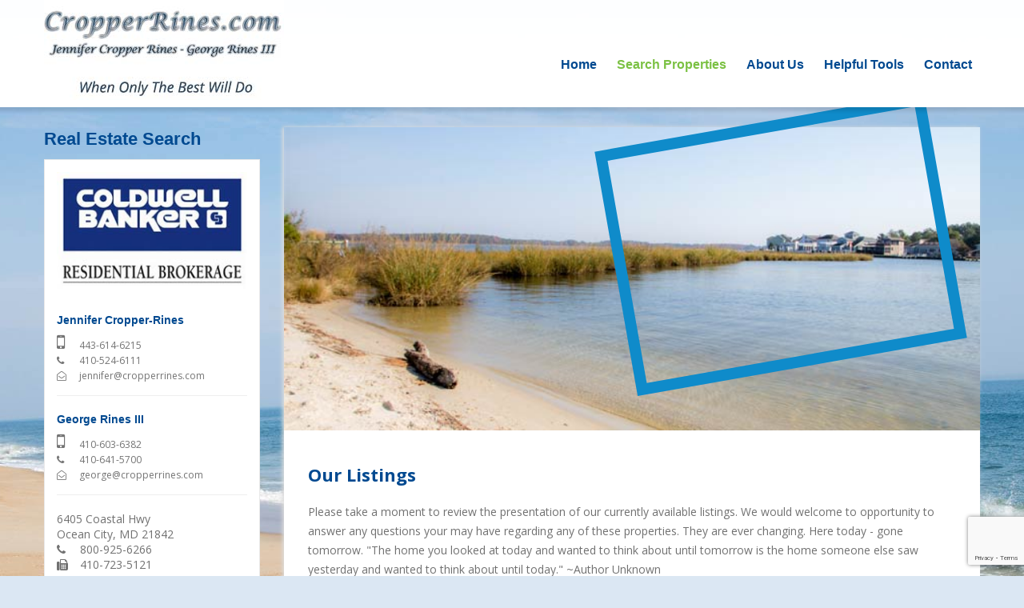

--- FILE ---
content_type: text/html; charset=utf-8
request_url: https://www.cropperrines.com/search-properties/our-listings
body_size: 13846
content:
<!doctype html>
<html>
<head>
<!-- Secure World Servers Rendered Content -->


	<!--/************************************************************
* Project: Cropper Rines - www.cropperrines.com
* Developer: Paul Starkey @ Sprout Creatives - sproutcreatives.com
* Date: March 14, 2017 v2.0
**************************************************************/-->
<title>Our Real Estate Listings / CropperRines.com</title>
<meta charset="utf-8">
<meta name="viewport" content="width=device-width, initial-scale=1, maximum-scale=1">
<meta name="google-site-verification" content="NcbItW8KEFmk428WTKOUKFa_T6wTBs7ELVLEy0rpW0E">
<link rel="shortcut icon" href="https://s3.amazonaws.com/bb-cms/AppData/Websites/368/Documents/migrated/favicon.png">
<link rel="apple-touch-icon" href="https://s3.amazonaws.com/bb-cms/AppData/Websites/368/Documents/migrated/home_badge_64.png">
<link rel="apple-touch-icon-precomposed" href="https://s3.amazonaws.com/bb-cms/AppData/Websites/368/Documents/migrated/home_badge_64.png">
<link rel="stylesheet" href="https://s3.amazonaws.com/bb-cms/AppData/Websites/368/Documents/migrated/_Assets/css/normalize.css">
<link rel="stylesheet" href="https://s3.amazonaws.com/bb-cms/AppData/Websites/368/Documents/migrated/_Assets/css/foundation.min.css">
<link rel="stylesheet" href="https://s3.amazonaws.com/bb-cms/AppData/Websites/368/Documents/migrated/_Assets/css/slick.css" type="text/css">
<link rel="stylesheet" href="https://s3.amazonaws.com/bb-cms/AppData/Websites/368/Documents/migrated/_Assets/css/magnific-popup.css">
<link rel="stylesheet" href="https://s3.amazonaws.com/bb-cms/AppData/Websites/368/Documents/migrated/_Assets/css/styles.css" type="text/css">
<link href="https://fonts.googleapis.com/css?family=Open+Sans:300,400,600,700" rel="stylesheet" type="text/css">
<script src="https://s3.amazonaws.com/bb-cms/AppData/Websites/368/Documents/migrated/_Assets/js/jquery-1.11.1.min.js"></script>
<script src="https://s3.amazonaws.com/bb-cms/AppData/Websites/368/Documents/migrated/_Assets/js/vendor/modernizr.js"></script>
<!--[if lt IE 9]>
	<script src="//cdnjs.cloudflare.com/ajax/libs/html5shiv/3.6.2/html5shiv.js"></script>
	<script src="//s3.amazonaws.com/nwapi/nwmatcher/nwmatcher-1.2.5-min.js"></script>
	<script src="//html5base.googlecode.com/svn-history/r38/trunk/js/selectivizr-1.0.3b.js"></script>
	<script src="//cdnjs.cloudflare.com/ajax/libs/respond.js/1.1.0/respond.min.js"></script>
<![endif]-->










</head>
<body>
	<!-- Begin Content Holder (_Template - Header Subpage) -->
<header>
  <div class="row">
    <div class="small-12 columns">
      <div class="header-content">
        <div class="primary_navigation">
          <nav class="top-bar" data-topbar="data-topbar" role="navigation">
            <ul class="title-area">
              <li class="name">
                <div class="logo"><a href="/"><img src="https://s3.amazonaws.com/bb-cms/AppData/Websites/368/Documents/migrated/_Assets/img/ui/logo.jpg" alt="Cropper Rines Real Estate"></a></div>
              </li>
              <li class="toggle-topbar menu-icon"><a href="#"><span></span></a></li>
            </ul>
              <!-- Begin Content Holder (template-menu) -->
<section class="top-bar-section">
<!-- Begin Content Holder (Static Navigation Menu) -->
<ul>
           
          
          <li class=""><a href="/" target="">Home</a>
               </li>
          
          <li class=""><a href="/search-properties" target="">Search Properties</a>
              
            <ul class="dropdown">
              
              <li><a href="/search-properties/our-listings" target="">Our Listings</a></li>
              
              <li><a href="/search-properties/ocean-city-real-estate" target="">Ocean City Real Estate</a></li>
              
              <li><a href="/search-properties/ocean-pines-real-estate" target="">Ocean Pines Real Estate</a></li>
              
              <li><a href="/search-properties/new-construction" target="">New Construction</a></li>
              
              <li><a href="/search-properties/all-local-real-estate" target="">All Local Real Estate</a></li>
              
            </ul>
             </li>
          
          <li class="has-dropdown"><a href="/about-us" target="">About Us</a>
              
            <ul class="dropdown">
              
              <li><a href="/about-us/our-area" target="">Our Area</a></li>
              
              <li><a href="/about-us/testimonials" target="">Testimonials</a></li>
              
              <li><a href="/news" target="">News</a></li>
              
            </ul>
             </li>
          
          <li class="has-dropdown"><a href="/helpful-tools" target="">Helpful Tools</a>
              
            <ul class="dropdown">
              
              <li><a href="/helpful-tools/real-estate-buyers" target="">Real Estate Buyers</a></li>
              
              <li><a href="/helpful-tools/real-estate-sellers" target="">Real Estate Sellers</a></li>
              
              <li><a href="/helpful-tools/request-home-value" target="">Request Home Value</a></li>
              
              <li><a href="/helpful-tools/mortgage-calculator" target="">Mortgage Calculator</a></li>
              
              <li><a href="http://www.mamarketingpresentation.com/" target="_blank">Marketing Presentation</a></li>
              
            </ul>
             </li>
          
          <li class=""><a href="/contact" target="">Contact</a>
               </li>
           
          
        </ul>
<!-- End Content Holder (Static Navigation Menu) -->
<!-- Include Details: -->

 <ul>
     
        </ul>
</section>
<!-- End Content Holder (template-menu) -->
<!-- Include Details: -->

          </nav>
        </div>
      </div>
    </div>
  </div>
</header>
<!-- End Content Holder (_Template - Header Subpage) -->
<!-- Include Details: -->
 
	<section class="inner-page">
	  <div class="row">
		<div class="small-12 columns">
		  <div class="row page-content">
			<div class="large-9 large-push-3 columns left">
				<div class="main-content">
					<div class="banner-img">
    <figure><img src="https://s3.amazonaws.com/bb-cms/AppData/Websites/368/Documents/migrated/_Assets/img/ui/properties.jpg"></figure>
    <div class="blue-border-small"></div>
</div>
<div class="page-content-list">
    <h2>Our Listings</h2>
    <p>Please take a moment to review the presentation of our currently available listings. We would welcome to opportunity to answer any questions your may have regarding any of these properties. They are ever changing. Here today - gone tomorrow. "The home you looked at today and wanted to think about until tomorrow is the home someone else saw yesterday and wanted to think about until today." ~Author Unknown</p>
    <a href="https://jennycropper.cbintouch.com/" target="_blank" class="button">View Listings</a>
</div>
			  </div>
			</div>
		  	<!-- Begin Content Holder (_Template - Sidebar) -->
<div class="large-3 large-pull-9 columns">
    <aside>
        <h2>Real Estate Search</h2>
        <!-- Content Holder (_Template -  side - bar) Not Found -->
<!-- Include Details: -->

        <div class="row">
          <div class="large-12 medium-6 columns">
           <div class="sidebar-box">
            <div class="add-full-bottom"><img src="https://s3.amazonaws.com/bb-cms/AppData/Websites/368/Documents/migrated/_Assets/img/ui/coldwell-banker-residential-brokerage-logo.jpg" alt="Coldwell Banker Realtors"></div>
            <div class="location line">
                <h3>Jennifer Cropper-Rines</h3>
                <p><i class="fa fa-2x fa-mobile"></i> 443-614-6215<br>
                    <i class="fa fa-phone"></i> 410-524-6111<br>
                    <i class="fa fa-envelope-open-o"></i> jennifer@cropperrines.com</p>
            </div>
            <div class="location line">
                <h3>George Rines III</h3>
                <p><i class="fa fa-2x fa-mobile"></i> 410-603-6382<br>
                    <i class="fa fa-phone"></i> 410-641-5700<br>
                    <i class="fa fa-envelope-open-o"></i> george@cropperrines.com</p>
            </div>
            <p>6405 Coastal Hwy<br>
                Ocean City, MD 21842<br>
                <i class="fa fa-phone"></i> 800-925-6266<br>
                <i class="fa fa-fax"></i> 410-723-5121</p>
        </div>
			</div>
       <div class="large-12 medium-6 columns">
        <div class="sidebar-box"> 
                            <h2>Newsletter</h2> <br> 
            	<!-- Begin WebForm (Newsletter Signup) -->
<form enctype="multipart/form-data" name="" action="/SubmitForm/145ca8cd-de94-4839-8831-dbba93dac62c" method="post">
      <p class="newsletter-intro">Signup to receive notices of new listings and properties on the market.</p>
    <label for="CLFullName">Full Name</label>
    <br>
    <input class="cat_textbox" placeholder="Enter Your Full Name" type="text" name="FullName" id="CLFullName" maxlength="255">
    <label for="CLEmailAddress">Email Address</label>
    <br>
    <input class="cat_textbox" placeholder="Enter Your Email Address" type="text" name="EmailAddress" id="CLEmailAddress" maxlength="255">
    <label class="add-half-top">Please Verify</label>
    <br>
<div style="transform:scale(0.77);-webkit-transform:scale(0.77);transform-origin:0 0;-webkit-transform-origin:0 0;"><input type="hidden" id="recaptcha-token" name="RecaptchaToken">
</div>
    <input class="cat_button add-full-top" type="submit" value="Subscribe" id="catlistbutton">

                    </form>
<!-- End WebForm (Newsletter Signup) -->

                       </div>
			</div>
		</div>
    </aside>
</div>
<!-- End Content Holder (_Template - Sidebar) -->
<!-- Include Details: -->

		  </div>
		</div>
	  </div>
	<!-- Begin Content Holder (_Template - Top) -->
<div class="add-full-top add-full-bottom">
<section class="top">
<i class="fa fa-chevron-up fa-2x"></i><br>
TOP</section>
</div>
<!-- End Content Holder (_Template - Top) -->
<!-- Include Details: -->

	</section>
	<!-- Begin Content Holder (_Template - Footer) -->
<footer>
  <div class="row">
    <div class="large-8 medium-7 columns">
      <div class="footer-nav">
          
<!-- **** BEGIN MENU (_TEMPLATE - FOOTER) **** -->
  <div id="cssmenu">
      <ul>
          <li class=""><a href="https://www.cropperrines.com/">Home</a>
           </li>

          <li class=""><a href="https://www.cropperrines.com/website/site-map">Site Map</a>
           </li>

          <li class=""><a href="https://www.cropperrines.com/website/privacy-policy">Privacy Policy</a>
           </li>
       </ul>
   </div>
<!-- **** END MENU (_TEMPLATE - FOOTER) **** -->
 
        <ul>
            <li>Copyright &copy; 2026 All Rights Reserved.</li>
			<li><a href="https://www.sproutcreatives.com/disciplines/web-design" target="_blank">Web Design</a> by <a href="https://www.sproutcreatives.com" target="_blank">Sprout Creatives</a></li>
        </ul>        
      </div>
    </div>
    <div class="large-4 medium-5 columns">
      <div class="realtor-logos">
          <img src="https://s3.amazonaws.com/bb-cms/AppData/Websites/368/Documents/migrated/_Assets/img/ui/realtor-mls.png" alt="MLS Service">  <img src="https://s3.amazonaws.com/bb-cms/AppData/Websites/368/Documents/migrated/_Assets/img/ui/realtor.png" alt="Realtor"> <img src="https://s3.amazonaws.com/bb-cms/AppData/Websites/368/Documents/migrated/_Assets/img/ui/equal-housing-opportunity.png" alt="Equal Housing Opportunity"> <img src="https://s3.amazonaws.com/bb-cms/AppData/Websites/368/Documents/migrated/_Assets/img/ui/coastal-realtor-association.jpg" alt="Coastal Association of Realtors"> </div>
    </div>
  </div>
</footer>
<!-- End Content Holder (_Template - Footer) -->
<!-- Include Details: -->
 
	









<script src="https://www.google.com/recaptcha/api.js?render=6LcjffYUAAAAAAz57WLVVdkyRM_UnCNfSNg8S51Q"></script>
<script>
    document.getElementById('Form_1633').addEventListener('submit', function (event) {
        event.preventDefault();
        grecaptcha.ready(function() {
            grecaptcha.execute('6LcjffYUAAAAAAz57WLVVdkyRM_UnCNfSNg8S51Q', {action: 'sws__submitform'}).then(function(token) { 
         document.getElementById('recaptcha-token').value = token;
         document.getElementById('Form_1633').submit();
        });
     });
    });
</script>


<script src="https://s3.amazonaws.com/bb-cms/AppData/Websites/368/Documents/migrated/_Assets/js/foundation.min.js"></script> 
<script src="https://s3.amazonaws.com/bb-cms/AppData/Websites/368/Documents/migrated/_Assets/js/foundation/foundation.equalizer.js"></script> 
<script>
$(document).foundation();
</script>
<script src="https://s3.amazonaws.com/bb-cms/AppData/Websites/368/Documents/migrated/_Assets/js/slick.min.js"></script> 
<script src="https://s3.amazonaws.com/bb-cms/AppData/Websites/368/Documents/migrated/_Assets/js/main.js"></script>
<script src="https://s3.amazonaws.com/bb-cms/AppData/Websites/368/Documents/migrated/_Assets/js/magnific.js"></script>
<script src="https://s3.amazonaws.com/bb-cms/AppData/Websites/368/Documents/migrated/_Assets/js/scripts.js"></script>
<script type="text/javascript">
var gaJsHost = (("https:" == document.location.protocol) ? "https://ssl." : "https://www.");
document.write(unescape("%3Cscript src='" + gaJsHost + "google-analytics.com/ga.js' type='text/javascript'%3E%3C/script%3E"));
</script>
<script type="text/javascript">
try {
var pageTracker = _gat._getTracker("UA-11328905-1");
pageTracker._trackPageview();
} catch(err) {}</script> 
<script src="https://cdnjs.cloudflare.com/ajax/libs/jquery-validate/1.19.1/jquery.validate.min.js"></script>
</body>

</html><!-- Include Details: -->


--- FILE ---
content_type: text/html; charset=utf-8
request_url: https://www.google.com/recaptcha/api2/anchor?ar=1&k=6LcjffYUAAAAAAz57WLVVdkyRM_UnCNfSNg8S51Q&co=aHR0cHM6Ly93d3cuY3JvcHBlcnJpbmVzLmNvbTo0NDM.&hl=en&v=PoyoqOPhxBO7pBk68S4YbpHZ&size=invisible&anchor-ms=20000&execute-ms=30000&cb=5gl57c1uup0o
body_size: 48873
content:
<!DOCTYPE HTML><html dir="ltr" lang="en"><head><meta http-equiv="Content-Type" content="text/html; charset=UTF-8">
<meta http-equiv="X-UA-Compatible" content="IE=edge">
<title>reCAPTCHA</title>
<style type="text/css">
/* cyrillic-ext */
@font-face {
  font-family: 'Roboto';
  font-style: normal;
  font-weight: 400;
  font-stretch: 100%;
  src: url(//fonts.gstatic.com/s/roboto/v48/KFO7CnqEu92Fr1ME7kSn66aGLdTylUAMa3GUBHMdazTgWw.woff2) format('woff2');
  unicode-range: U+0460-052F, U+1C80-1C8A, U+20B4, U+2DE0-2DFF, U+A640-A69F, U+FE2E-FE2F;
}
/* cyrillic */
@font-face {
  font-family: 'Roboto';
  font-style: normal;
  font-weight: 400;
  font-stretch: 100%;
  src: url(//fonts.gstatic.com/s/roboto/v48/KFO7CnqEu92Fr1ME7kSn66aGLdTylUAMa3iUBHMdazTgWw.woff2) format('woff2');
  unicode-range: U+0301, U+0400-045F, U+0490-0491, U+04B0-04B1, U+2116;
}
/* greek-ext */
@font-face {
  font-family: 'Roboto';
  font-style: normal;
  font-weight: 400;
  font-stretch: 100%;
  src: url(//fonts.gstatic.com/s/roboto/v48/KFO7CnqEu92Fr1ME7kSn66aGLdTylUAMa3CUBHMdazTgWw.woff2) format('woff2');
  unicode-range: U+1F00-1FFF;
}
/* greek */
@font-face {
  font-family: 'Roboto';
  font-style: normal;
  font-weight: 400;
  font-stretch: 100%;
  src: url(//fonts.gstatic.com/s/roboto/v48/KFO7CnqEu92Fr1ME7kSn66aGLdTylUAMa3-UBHMdazTgWw.woff2) format('woff2');
  unicode-range: U+0370-0377, U+037A-037F, U+0384-038A, U+038C, U+038E-03A1, U+03A3-03FF;
}
/* math */
@font-face {
  font-family: 'Roboto';
  font-style: normal;
  font-weight: 400;
  font-stretch: 100%;
  src: url(//fonts.gstatic.com/s/roboto/v48/KFO7CnqEu92Fr1ME7kSn66aGLdTylUAMawCUBHMdazTgWw.woff2) format('woff2');
  unicode-range: U+0302-0303, U+0305, U+0307-0308, U+0310, U+0312, U+0315, U+031A, U+0326-0327, U+032C, U+032F-0330, U+0332-0333, U+0338, U+033A, U+0346, U+034D, U+0391-03A1, U+03A3-03A9, U+03B1-03C9, U+03D1, U+03D5-03D6, U+03F0-03F1, U+03F4-03F5, U+2016-2017, U+2034-2038, U+203C, U+2040, U+2043, U+2047, U+2050, U+2057, U+205F, U+2070-2071, U+2074-208E, U+2090-209C, U+20D0-20DC, U+20E1, U+20E5-20EF, U+2100-2112, U+2114-2115, U+2117-2121, U+2123-214F, U+2190, U+2192, U+2194-21AE, U+21B0-21E5, U+21F1-21F2, U+21F4-2211, U+2213-2214, U+2216-22FF, U+2308-230B, U+2310, U+2319, U+231C-2321, U+2336-237A, U+237C, U+2395, U+239B-23B7, U+23D0, U+23DC-23E1, U+2474-2475, U+25AF, U+25B3, U+25B7, U+25BD, U+25C1, U+25CA, U+25CC, U+25FB, U+266D-266F, U+27C0-27FF, U+2900-2AFF, U+2B0E-2B11, U+2B30-2B4C, U+2BFE, U+3030, U+FF5B, U+FF5D, U+1D400-1D7FF, U+1EE00-1EEFF;
}
/* symbols */
@font-face {
  font-family: 'Roboto';
  font-style: normal;
  font-weight: 400;
  font-stretch: 100%;
  src: url(//fonts.gstatic.com/s/roboto/v48/KFO7CnqEu92Fr1ME7kSn66aGLdTylUAMaxKUBHMdazTgWw.woff2) format('woff2');
  unicode-range: U+0001-000C, U+000E-001F, U+007F-009F, U+20DD-20E0, U+20E2-20E4, U+2150-218F, U+2190, U+2192, U+2194-2199, U+21AF, U+21E6-21F0, U+21F3, U+2218-2219, U+2299, U+22C4-22C6, U+2300-243F, U+2440-244A, U+2460-24FF, U+25A0-27BF, U+2800-28FF, U+2921-2922, U+2981, U+29BF, U+29EB, U+2B00-2BFF, U+4DC0-4DFF, U+FFF9-FFFB, U+10140-1018E, U+10190-1019C, U+101A0, U+101D0-101FD, U+102E0-102FB, U+10E60-10E7E, U+1D2C0-1D2D3, U+1D2E0-1D37F, U+1F000-1F0FF, U+1F100-1F1AD, U+1F1E6-1F1FF, U+1F30D-1F30F, U+1F315, U+1F31C, U+1F31E, U+1F320-1F32C, U+1F336, U+1F378, U+1F37D, U+1F382, U+1F393-1F39F, U+1F3A7-1F3A8, U+1F3AC-1F3AF, U+1F3C2, U+1F3C4-1F3C6, U+1F3CA-1F3CE, U+1F3D4-1F3E0, U+1F3ED, U+1F3F1-1F3F3, U+1F3F5-1F3F7, U+1F408, U+1F415, U+1F41F, U+1F426, U+1F43F, U+1F441-1F442, U+1F444, U+1F446-1F449, U+1F44C-1F44E, U+1F453, U+1F46A, U+1F47D, U+1F4A3, U+1F4B0, U+1F4B3, U+1F4B9, U+1F4BB, U+1F4BF, U+1F4C8-1F4CB, U+1F4D6, U+1F4DA, U+1F4DF, U+1F4E3-1F4E6, U+1F4EA-1F4ED, U+1F4F7, U+1F4F9-1F4FB, U+1F4FD-1F4FE, U+1F503, U+1F507-1F50B, U+1F50D, U+1F512-1F513, U+1F53E-1F54A, U+1F54F-1F5FA, U+1F610, U+1F650-1F67F, U+1F687, U+1F68D, U+1F691, U+1F694, U+1F698, U+1F6AD, U+1F6B2, U+1F6B9-1F6BA, U+1F6BC, U+1F6C6-1F6CF, U+1F6D3-1F6D7, U+1F6E0-1F6EA, U+1F6F0-1F6F3, U+1F6F7-1F6FC, U+1F700-1F7FF, U+1F800-1F80B, U+1F810-1F847, U+1F850-1F859, U+1F860-1F887, U+1F890-1F8AD, U+1F8B0-1F8BB, U+1F8C0-1F8C1, U+1F900-1F90B, U+1F93B, U+1F946, U+1F984, U+1F996, U+1F9E9, U+1FA00-1FA6F, U+1FA70-1FA7C, U+1FA80-1FA89, U+1FA8F-1FAC6, U+1FACE-1FADC, U+1FADF-1FAE9, U+1FAF0-1FAF8, U+1FB00-1FBFF;
}
/* vietnamese */
@font-face {
  font-family: 'Roboto';
  font-style: normal;
  font-weight: 400;
  font-stretch: 100%;
  src: url(//fonts.gstatic.com/s/roboto/v48/KFO7CnqEu92Fr1ME7kSn66aGLdTylUAMa3OUBHMdazTgWw.woff2) format('woff2');
  unicode-range: U+0102-0103, U+0110-0111, U+0128-0129, U+0168-0169, U+01A0-01A1, U+01AF-01B0, U+0300-0301, U+0303-0304, U+0308-0309, U+0323, U+0329, U+1EA0-1EF9, U+20AB;
}
/* latin-ext */
@font-face {
  font-family: 'Roboto';
  font-style: normal;
  font-weight: 400;
  font-stretch: 100%;
  src: url(//fonts.gstatic.com/s/roboto/v48/KFO7CnqEu92Fr1ME7kSn66aGLdTylUAMa3KUBHMdazTgWw.woff2) format('woff2');
  unicode-range: U+0100-02BA, U+02BD-02C5, U+02C7-02CC, U+02CE-02D7, U+02DD-02FF, U+0304, U+0308, U+0329, U+1D00-1DBF, U+1E00-1E9F, U+1EF2-1EFF, U+2020, U+20A0-20AB, U+20AD-20C0, U+2113, U+2C60-2C7F, U+A720-A7FF;
}
/* latin */
@font-face {
  font-family: 'Roboto';
  font-style: normal;
  font-weight: 400;
  font-stretch: 100%;
  src: url(//fonts.gstatic.com/s/roboto/v48/KFO7CnqEu92Fr1ME7kSn66aGLdTylUAMa3yUBHMdazQ.woff2) format('woff2');
  unicode-range: U+0000-00FF, U+0131, U+0152-0153, U+02BB-02BC, U+02C6, U+02DA, U+02DC, U+0304, U+0308, U+0329, U+2000-206F, U+20AC, U+2122, U+2191, U+2193, U+2212, U+2215, U+FEFF, U+FFFD;
}
/* cyrillic-ext */
@font-face {
  font-family: 'Roboto';
  font-style: normal;
  font-weight: 500;
  font-stretch: 100%;
  src: url(//fonts.gstatic.com/s/roboto/v48/KFO7CnqEu92Fr1ME7kSn66aGLdTylUAMa3GUBHMdazTgWw.woff2) format('woff2');
  unicode-range: U+0460-052F, U+1C80-1C8A, U+20B4, U+2DE0-2DFF, U+A640-A69F, U+FE2E-FE2F;
}
/* cyrillic */
@font-face {
  font-family: 'Roboto';
  font-style: normal;
  font-weight: 500;
  font-stretch: 100%;
  src: url(//fonts.gstatic.com/s/roboto/v48/KFO7CnqEu92Fr1ME7kSn66aGLdTylUAMa3iUBHMdazTgWw.woff2) format('woff2');
  unicode-range: U+0301, U+0400-045F, U+0490-0491, U+04B0-04B1, U+2116;
}
/* greek-ext */
@font-face {
  font-family: 'Roboto';
  font-style: normal;
  font-weight: 500;
  font-stretch: 100%;
  src: url(//fonts.gstatic.com/s/roboto/v48/KFO7CnqEu92Fr1ME7kSn66aGLdTylUAMa3CUBHMdazTgWw.woff2) format('woff2');
  unicode-range: U+1F00-1FFF;
}
/* greek */
@font-face {
  font-family: 'Roboto';
  font-style: normal;
  font-weight: 500;
  font-stretch: 100%;
  src: url(//fonts.gstatic.com/s/roboto/v48/KFO7CnqEu92Fr1ME7kSn66aGLdTylUAMa3-UBHMdazTgWw.woff2) format('woff2');
  unicode-range: U+0370-0377, U+037A-037F, U+0384-038A, U+038C, U+038E-03A1, U+03A3-03FF;
}
/* math */
@font-face {
  font-family: 'Roboto';
  font-style: normal;
  font-weight: 500;
  font-stretch: 100%;
  src: url(//fonts.gstatic.com/s/roboto/v48/KFO7CnqEu92Fr1ME7kSn66aGLdTylUAMawCUBHMdazTgWw.woff2) format('woff2');
  unicode-range: U+0302-0303, U+0305, U+0307-0308, U+0310, U+0312, U+0315, U+031A, U+0326-0327, U+032C, U+032F-0330, U+0332-0333, U+0338, U+033A, U+0346, U+034D, U+0391-03A1, U+03A3-03A9, U+03B1-03C9, U+03D1, U+03D5-03D6, U+03F0-03F1, U+03F4-03F5, U+2016-2017, U+2034-2038, U+203C, U+2040, U+2043, U+2047, U+2050, U+2057, U+205F, U+2070-2071, U+2074-208E, U+2090-209C, U+20D0-20DC, U+20E1, U+20E5-20EF, U+2100-2112, U+2114-2115, U+2117-2121, U+2123-214F, U+2190, U+2192, U+2194-21AE, U+21B0-21E5, U+21F1-21F2, U+21F4-2211, U+2213-2214, U+2216-22FF, U+2308-230B, U+2310, U+2319, U+231C-2321, U+2336-237A, U+237C, U+2395, U+239B-23B7, U+23D0, U+23DC-23E1, U+2474-2475, U+25AF, U+25B3, U+25B7, U+25BD, U+25C1, U+25CA, U+25CC, U+25FB, U+266D-266F, U+27C0-27FF, U+2900-2AFF, U+2B0E-2B11, U+2B30-2B4C, U+2BFE, U+3030, U+FF5B, U+FF5D, U+1D400-1D7FF, U+1EE00-1EEFF;
}
/* symbols */
@font-face {
  font-family: 'Roboto';
  font-style: normal;
  font-weight: 500;
  font-stretch: 100%;
  src: url(//fonts.gstatic.com/s/roboto/v48/KFO7CnqEu92Fr1ME7kSn66aGLdTylUAMaxKUBHMdazTgWw.woff2) format('woff2');
  unicode-range: U+0001-000C, U+000E-001F, U+007F-009F, U+20DD-20E0, U+20E2-20E4, U+2150-218F, U+2190, U+2192, U+2194-2199, U+21AF, U+21E6-21F0, U+21F3, U+2218-2219, U+2299, U+22C4-22C6, U+2300-243F, U+2440-244A, U+2460-24FF, U+25A0-27BF, U+2800-28FF, U+2921-2922, U+2981, U+29BF, U+29EB, U+2B00-2BFF, U+4DC0-4DFF, U+FFF9-FFFB, U+10140-1018E, U+10190-1019C, U+101A0, U+101D0-101FD, U+102E0-102FB, U+10E60-10E7E, U+1D2C0-1D2D3, U+1D2E0-1D37F, U+1F000-1F0FF, U+1F100-1F1AD, U+1F1E6-1F1FF, U+1F30D-1F30F, U+1F315, U+1F31C, U+1F31E, U+1F320-1F32C, U+1F336, U+1F378, U+1F37D, U+1F382, U+1F393-1F39F, U+1F3A7-1F3A8, U+1F3AC-1F3AF, U+1F3C2, U+1F3C4-1F3C6, U+1F3CA-1F3CE, U+1F3D4-1F3E0, U+1F3ED, U+1F3F1-1F3F3, U+1F3F5-1F3F7, U+1F408, U+1F415, U+1F41F, U+1F426, U+1F43F, U+1F441-1F442, U+1F444, U+1F446-1F449, U+1F44C-1F44E, U+1F453, U+1F46A, U+1F47D, U+1F4A3, U+1F4B0, U+1F4B3, U+1F4B9, U+1F4BB, U+1F4BF, U+1F4C8-1F4CB, U+1F4D6, U+1F4DA, U+1F4DF, U+1F4E3-1F4E6, U+1F4EA-1F4ED, U+1F4F7, U+1F4F9-1F4FB, U+1F4FD-1F4FE, U+1F503, U+1F507-1F50B, U+1F50D, U+1F512-1F513, U+1F53E-1F54A, U+1F54F-1F5FA, U+1F610, U+1F650-1F67F, U+1F687, U+1F68D, U+1F691, U+1F694, U+1F698, U+1F6AD, U+1F6B2, U+1F6B9-1F6BA, U+1F6BC, U+1F6C6-1F6CF, U+1F6D3-1F6D7, U+1F6E0-1F6EA, U+1F6F0-1F6F3, U+1F6F7-1F6FC, U+1F700-1F7FF, U+1F800-1F80B, U+1F810-1F847, U+1F850-1F859, U+1F860-1F887, U+1F890-1F8AD, U+1F8B0-1F8BB, U+1F8C0-1F8C1, U+1F900-1F90B, U+1F93B, U+1F946, U+1F984, U+1F996, U+1F9E9, U+1FA00-1FA6F, U+1FA70-1FA7C, U+1FA80-1FA89, U+1FA8F-1FAC6, U+1FACE-1FADC, U+1FADF-1FAE9, U+1FAF0-1FAF8, U+1FB00-1FBFF;
}
/* vietnamese */
@font-face {
  font-family: 'Roboto';
  font-style: normal;
  font-weight: 500;
  font-stretch: 100%;
  src: url(//fonts.gstatic.com/s/roboto/v48/KFO7CnqEu92Fr1ME7kSn66aGLdTylUAMa3OUBHMdazTgWw.woff2) format('woff2');
  unicode-range: U+0102-0103, U+0110-0111, U+0128-0129, U+0168-0169, U+01A0-01A1, U+01AF-01B0, U+0300-0301, U+0303-0304, U+0308-0309, U+0323, U+0329, U+1EA0-1EF9, U+20AB;
}
/* latin-ext */
@font-face {
  font-family: 'Roboto';
  font-style: normal;
  font-weight: 500;
  font-stretch: 100%;
  src: url(//fonts.gstatic.com/s/roboto/v48/KFO7CnqEu92Fr1ME7kSn66aGLdTylUAMa3KUBHMdazTgWw.woff2) format('woff2');
  unicode-range: U+0100-02BA, U+02BD-02C5, U+02C7-02CC, U+02CE-02D7, U+02DD-02FF, U+0304, U+0308, U+0329, U+1D00-1DBF, U+1E00-1E9F, U+1EF2-1EFF, U+2020, U+20A0-20AB, U+20AD-20C0, U+2113, U+2C60-2C7F, U+A720-A7FF;
}
/* latin */
@font-face {
  font-family: 'Roboto';
  font-style: normal;
  font-weight: 500;
  font-stretch: 100%;
  src: url(//fonts.gstatic.com/s/roboto/v48/KFO7CnqEu92Fr1ME7kSn66aGLdTylUAMa3yUBHMdazQ.woff2) format('woff2');
  unicode-range: U+0000-00FF, U+0131, U+0152-0153, U+02BB-02BC, U+02C6, U+02DA, U+02DC, U+0304, U+0308, U+0329, U+2000-206F, U+20AC, U+2122, U+2191, U+2193, U+2212, U+2215, U+FEFF, U+FFFD;
}
/* cyrillic-ext */
@font-face {
  font-family: 'Roboto';
  font-style: normal;
  font-weight: 900;
  font-stretch: 100%;
  src: url(//fonts.gstatic.com/s/roboto/v48/KFO7CnqEu92Fr1ME7kSn66aGLdTylUAMa3GUBHMdazTgWw.woff2) format('woff2');
  unicode-range: U+0460-052F, U+1C80-1C8A, U+20B4, U+2DE0-2DFF, U+A640-A69F, U+FE2E-FE2F;
}
/* cyrillic */
@font-face {
  font-family: 'Roboto';
  font-style: normal;
  font-weight: 900;
  font-stretch: 100%;
  src: url(//fonts.gstatic.com/s/roboto/v48/KFO7CnqEu92Fr1ME7kSn66aGLdTylUAMa3iUBHMdazTgWw.woff2) format('woff2');
  unicode-range: U+0301, U+0400-045F, U+0490-0491, U+04B0-04B1, U+2116;
}
/* greek-ext */
@font-face {
  font-family: 'Roboto';
  font-style: normal;
  font-weight: 900;
  font-stretch: 100%;
  src: url(//fonts.gstatic.com/s/roboto/v48/KFO7CnqEu92Fr1ME7kSn66aGLdTylUAMa3CUBHMdazTgWw.woff2) format('woff2');
  unicode-range: U+1F00-1FFF;
}
/* greek */
@font-face {
  font-family: 'Roboto';
  font-style: normal;
  font-weight: 900;
  font-stretch: 100%;
  src: url(//fonts.gstatic.com/s/roboto/v48/KFO7CnqEu92Fr1ME7kSn66aGLdTylUAMa3-UBHMdazTgWw.woff2) format('woff2');
  unicode-range: U+0370-0377, U+037A-037F, U+0384-038A, U+038C, U+038E-03A1, U+03A3-03FF;
}
/* math */
@font-face {
  font-family: 'Roboto';
  font-style: normal;
  font-weight: 900;
  font-stretch: 100%;
  src: url(//fonts.gstatic.com/s/roboto/v48/KFO7CnqEu92Fr1ME7kSn66aGLdTylUAMawCUBHMdazTgWw.woff2) format('woff2');
  unicode-range: U+0302-0303, U+0305, U+0307-0308, U+0310, U+0312, U+0315, U+031A, U+0326-0327, U+032C, U+032F-0330, U+0332-0333, U+0338, U+033A, U+0346, U+034D, U+0391-03A1, U+03A3-03A9, U+03B1-03C9, U+03D1, U+03D5-03D6, U+03F0-03F1, U+03F4-03F5, U+2016-2017, U+2034-2038, U+203C, U+2040, U+2043, U+2047, U+2050, U+2057, U+205F, U+2070-2071, U+2074-208E, U+2090-209C, U+20D0-20DC, U+20E1, U+20E5-20EF, U+2100-2112, U+2114-2115, U+2117-2121, U+2123-214F, U+2190, U+2192, U+2194-21AE, U+21B0-21E5, U+21F1-21F2, U+21F4-2211, U+2213-2214, U+2216-22FF, U+2308-230B, U+2310, U+2319, U+231C-2321, U+2336-237A, U+237C, U+2395, U+239B-23B7, U+23D0, U+23DC-23E1, U+2474-2475, U+25AF, U+25B3, U+25B7, U+25BD, U+25C1, U+25CA, U+25CC, U+25FB, U+266D-266F, U+27C0-27FF, U+2900-2AFF, U+2B0E-2B11, U+2B30-2B4C, U+2BFE, U+3030, U+FF5B, U+FF5D, U+1D400-1D7FF, U+1EE00-1EEFF;
}
/* symbols */
@font-face {
  font-family: 'Roboto';
  font-style: normal;
  font-weight: 900;
  font-stretch: 100%;
  src: url(//fonts.gstatic.com/s/roboto/v48/KFO7CnqEu92Fr1ME7kSn66aGLdTylUAMaxKUBHMdazTgWw.woff2) format('woff2');
  unicode-range: U+0001-000C, U+000E-001F, U+007F-009F, U+20DD-20E0, U+20E2-20E4, U+2150-218F, U+2190, U+2192, U+2194-2199, U+21AF, U+21E6-21F0, U+21F3, U+2218-2219, U+2299, U+22C4-22C6, U+2300-243F, U+2440-244A, U+2460-24FF, U+25A0-27BF, U+2800-28FF, U+2921-2922, U+2981, U+29BF, U+29EB, U+2B00-2BFF, U+4DC0-4DFF, U+FFF9-FFFB, U+10140-1018E, U+10190-1019C, U+101A0, U+101D0-101FD, U+102E0-102FB, U+10E60-10E7E, U+1D2C0-1D2D3, U+1D2E0-1D37F, U+1F000-1F0FF, U+1F100-1F1AD, U+1F1E6-1F1FF, U+1F30D-1F30F, U+1F315, U+1F31C, U+1F31E, U+1F320-1F32C, U+1F336, U+1F378, U+1F37D, U+1F382, U+1F393-1F39F, U+1F3A7-1F3A8, U+1F3AC-1F3AF, U+1F3C2, U+1F3C4-1F3C6, U+1F3CA-1F3CE, U+1F3D4-1F3E0, U+1F3ED, U+1F3F1-1F3F3, U+1F3F5-1F3F7, U+1F408, U+1F415, U+1F41F, U+1F426, U+1F43F, U+1F441-1F442, U+1F444, U+1F446-1F449, U+1F44C-1F44E, U+1F453, U+1F46A, U+1F47D, U+1F4A3, U+1F4B0, U+1F4B3, U+1F4B9, U+1F4BB, U+1F4BF, U+1F4C8-1F4CB, U+1F4D6, U+1F4DA, U+1F4DF, U+1F4E3-1F4E6, U+1F4EA-1F4ED, U+1F4F7, U+1F4F9-1F4FB, U+1F4FD-1F4FE, U+1F503, U+1F507-1F50B, U+1F50D, U+1F512-1F513, U+1F53E-1F54A, U+1F54F-1F5FA, U+1F610, U+1F650-1F67F, U+1F687, U+1F68D, U+1F691, U+1F694, U+1F698, U+1F6AD, U+1F6B2, U+1F6B9-1F6BA, U+1F6BC, U+1F6C6-1F6CF, U+1F6D3-1F6D7, U+1F6E0-1F6EA, U+1F6F0-1F6F3, U+1F6F7-1F6FC, U+1F700-1F7FF, U+1F800-1F80B, U+1F810-1F847, U+1F850-1F859, U+1F860-1F887, U+1F890-1F8AD, U+1F8B0-1F8BB, U+1F8C0-1F8C1, U+1F900-1F90B, U+1F93B, U+1F946, U+1F984, U+1F996, U+1F9E9, U+1FA00-1FA6F, U+1FA70-1FA7C, U+1FA80-1FA89, U+1FA8F-1FAC6, U+1FACE-1FADC, U+1FADF-1FAE9, U+1FAF0-1FAF8, U+1FB00-1FBFF;
}
/* vietnamese */
@font-face {
  font-family: 'Roboto';
  font-style: normal;
  font-weight: 900;
  font-stretch: 100%;
  src: url(//fonts.gstatic.com/s/roboto/v48/KFO7CnqEu92Fr1ME7kSn66aGLdTylUAMa3OUBHMdazTgWw.woff2) format('woff2');
  unicode-range: U+0102-0103, U+0110-0111, U+0128-0129, U+0168-0169, U+01A0-01A1, U+01AF-01B0, U+0300-0301, U+0303-0304, U+0308-0309, U+0323, U+0329, U+1EA0-1EF9, U+20AB;
}
/* latin-ext */
@font-face {
  font-family: 'Roboto';
  font-style: normal;
  font-weight: 900;
  font-stretch: 100%;
  src: url(//fonts.gstatic.com/s/roboto/v48/KFO7CnqEu92Fr1ME7kSn66aGLdTylUAMa3KUBHMdazTgWw.woff2) format('woff2');
  unicode-range: U+0100-02BA, U+02BD-02C5, U+02C7-02CC, U+02CE-02D7, U+02DD-02FF, U+0304, U+0308, U+0329, U+1D00-1DBF, U+1E00-1E9F, U+1EF2-1EFF, U+2020, U+20A0-20AB, U+20AD-20C0, U+2113, U+2C60-2C7F, U+A720-A7FF;
}
/* latin */
@font-face {
  font-family: 'Roboto';
  font-style: normal;
  font-weight: 900;
  font-stretch: 100%;
  src: url(//fonts.gstatic.com/s/roboto/v48/KFO7CnqEu92Fr1ME7kSn66aGLdTylUAMa3yUBHMdazQ.woff2) format('woff2');
  unicode-range: U+0000-00FF, U+0131, U+0152-0153, U+02BB-02BC, U+02C6, U+02DA, U+02DC, U+0304, U+0308, U+0329, U+2000-206F, U+20AC, U+2122, U+2191, U+2193, U+2212, U+2215, U+FEFF, U+FFFD;
}

</style>
<link rel="stylesheet" type="text/css" href="https://www.gstatic.com/recaptcha/releases/PoyoqOPhxBO7pBk68S4YbpHZ/styles__ltr.css">
<script nonce="DHPKWoJQ8Rs_GAr_M7rk0w" type="text/javascript">window['__recaptcha_api'] = 'https://www.google.com/recaptcha/api2/';</script>
<script type="text/javascript" src="https://www.gstatic.com/recaptcha/releases/PoyoqOPhxBO7pBk68S4YbpHZ/recaptcha__en.js" nonce="DHPKWoJQ8Rs_GAr_M7rk0w">
      
    </script></head>
<body><div id="rc-anchor-alert" class="rc-anchor-alert"></div>
<input type="hidden" id="recaptcha-token" value="[base64]">
<script type="text/javascript" nonce="DHPKWoJQ8Rs_GAr_M7rk0w">
      recaptcha.anchor.Main.init("[\x22ainput\x22,[\x22bgdata\x22,\x22\x22,\[base64]/[base64]/bmV3IFpbdF0obVswXSk6Sz09Mj9uZXcgWlt0XShtWzBdLG1bMV0pOks9PTM/bmV3IFpbdF0obVswXSxtWzFdLG1bMl0pOks9PTQ/[base64]/[base64]/[base64]/[base64]/[base64]/[base64]/[base64]/[base64]/[base64]/[base64]/[base64]/[base64]/[base64]/[base64]\\u003d\\u003d\x22,\[base64]\\u003d\x22,\x22wooAbMKdYcKzMTDClHDDmsKvfsOwa8O6d8KQUnF0w5A2wosdw6JFcsO+w7fCqU3DvsO5w4PCn8Kbw7DCi8KMw47CpsOgw7/[base64]/DgMKGw7fDjMKgwpfCkD/CnBrCh1l/MF7DnyvClDDCiMOlIcKMR1IvGHHChMOYO0nDtsOuw4DDksOlDQY1wqfDhQPDh8K8w75aw4oqBsKuKsKkYMKOFTfDkmPCrMOqNGZLw7d5wodewoXDql4DfkcIDcOrw6F4ZDHCjcKnYMKmF8Kzw6pfw6PDlgfCmknCqSXDgMKFAcKGGXpYIixKdsKfCMOwI8OXJ2Qsw5/Ctn/Dn8OGQsKFwrDCu8OzwrpHcMK8wo3CgzbCtMKBwqnCixV7wqh0w6jCrsKDw7DCim3DryU4wrvCmMK6w4IMwrnDmy0ewoPClWxJAcOFLMOnw69Uw6lmw7PCiMOKECJ2w6xfw4jCo37DkHbDq1HDk0UUw5lySMKcQW/DjSACdV8KWcKEwqfCiA5lw7/DmsO7w5zDt3FHNX40w7zDokzDpUUvNS5fTsKSwrwEesOSw7TDhAsuNsOQwrvCicKYc8OfNMOjwphKZsOGHRg4WMOyw7XCusKLwrFrw5MBX37CngzDv8KAw6DDrcOhIxN7YWo4OVXDjWnCpi/[base64]/DoSrCgcKVW2Fiwq7CgCzCo17CtDB6BsKUSMO/[base64]/w5sbw5zDg8KyfcOAwrnDnMK0QcK0V8KrDsKiFcO3w67Co2waw5sgwoMuwqbDtmTDr0nCixTDiFbDmB7CihEGY0wrworCvR/[base64]/TcKbMcKtwr7Cg8OEMjDCsMOCQcKSIcKbwpQ9w4NXwpbCmMO1w4Fhw5jDjMKUwqcrwrDDiWLCkAotwogfwp5fw4TDog4BRMKSw6zDjMOEam4heMKRw7skw5bCrHo5wr3DnMOewrzCi8Kewo7CicKeOsKLw7tNwrIywqNOwq/CgCYPwojClTLDhnjDiER8Q8Okwr97w4ATDcOKwqfDucKYa2LDvxcDWRzCnsOwHMKbwp7DvDLCh2UkKsK4w6lrw61LKRwPw6TDsMKmScOmfsKawq5QwrXDh0/DgsK6FivDtjjCjMOtw7R0CwzDq3t0wow3w4caGHvDhMOGw5x6cV3CvsK6VAPCgWcOw6HDnWHCkxbCuSYIwqXCpBPDskcgK3ZlwoHCix/ChsOOUhFTNcONLQfDusOEw6/[base64]/DssKcw4jDvMKxGirCmjTDrMO6w5fCjcO1QcKWw7jDm30SPjcGW8OkU2l5H8OUNcO2LG9wwpvCocOeSsKOG2ZlwpjDgmszwpwQJsKBwoHCuVF2w6FgJMKhw7XCgcOsw5DCgsKNIsKpUVxoPCzDpMOTw5gTwo1DdUYxw4bDoGfDkMKWw5TCr8OmwozChcOKwrEsaMKZfi/DqUrDlsO3wot/F8KDAE/CjAfDjMOQw4jDuMKocR/CocKlOy3ChHAhZ8OiwobDi8K0w74PEVhTR23CpsKuw7cQZMORIVXDkMKdZmrCv8OXw5RCcMKrNsKAX8KsAsK/[base64]/Cg05vL8O4F8KfWWfCq2cpFGzDhFLDvsO8wpxAdcKzW8K4wp9kAcOef8Ojw73CtX7CgcOrw4o0YsOqQw4wIsOyw6TCucO+wojDh1xYw4FZwrjCqV0qGRlUw4/[base64]/Dl8KFw7rCncO8w6jCncOyccK9woXDixjDngLDoDEvwqbDgcO+WcKjLMONBEMIw6A/wrIiXgfDri9zw67ChCHCtWpWwr7CnhfDmQIHw5DDpnhdw4EZw5/CvzXCkGcvw5zDhU9FK1pPUnfDjmIFF8OvXEbDucOBRcOSw4EkOcKwwpbCoMOgw7HCvD/Cg3BgGjkTIVUHwrvDqj8YCz/CmXwHw7LCmsOXwrVaC8OLw4rDvF4cXcKBDhfDj1nDgH5uw4TDgcOkbg8Yw7/ClDjCvsOIYMK0woFPwqgVw5QoecOENcKcw7rDs8OPFA9Rw7jDgsKJwqhWc8K5w67Djl/Dm8OTwrs6wpHDlsKIwpzDpsKpw7PDvMOow5FLw4/Cq8K+bWUkVsK7wrnDlcO3wo4gEAAbwq9WTBLCvwPDqMO4w7vCtcO9e8KaERbDpG9wwowHw4kEw5rCgxHDgMOESz3DjGnDpsOgwpHDpx/[base64]/DvEoVw6PCjsKacR5owpgGw40Zw6nDicOVw67DvMKtZTRBw69swoccTzTCi8KZw681wp5uwpdjS0HCtsOpMQkiLBPCu8OEMMOAwqPCl8ODf8K4w5M+K8KswqZWwpvCo8KsEklRwq03w4Ndw6JIw4PDo8ODdMO8wqpsWS/CuWkdw7cbaQYHwrMqw4vDtcOmwqHDvMKvw6MRwr0DElnDv8KPwofDr0LCu8O9dMKsw4nCsMKBbMK9FMOBeSzDtcKRSm/[base64]/DolrDjMKBcWYvThYxBTrCosOzDsOLw4JkSsK3w4ZlKH3CuX/CnHPCh1vCnsOtV0jDkMOvN8K6w4s8aMKFJivClsKEaCI8Q8KpOChLw6doXMKuXijDlcKpwpfCkx5DdMK6cTcnwow7w7XChMOYOcK6cMOYw6hWwrDDoMKEw7nDmWUZDcOYwp5Cw7vDiFgrw4/DtzfCqMOVwpwnw4zDkC/DqmZ4w6J3E8Krw47CrxDDisK4wr/CqsOCw58YU8Obwqg/EsKiccKoTcOUwqjDuzdXw6RVZ2QoCGgySDPDnsKfKAfDqsOWZ8OXw7zCnTLDqsK1ND8XAcOAbzwKCcOkHC3DngUHbsK9w5fDqcOoAlLDszjDtsOdwr3DnsO0RcOxwpXCryfCl8O/wr08wpwpGBHDgD8owoR7wo0dDUxvwpLCvcKAO8OmDXjDtEF0woXDh8KFw77DskdLw7XDlsOeRMKMYUlEVAfDiUEgW8K0wpvDoUYYJmZdSDPClkvDtC05wpQBYQDChhDDnUBjHsOzw7nCnE/DmsOhcWkEw4ttfkdiw67DiMOqw54Vw4Afw59iw73DqkooK2PCoht8ZMKtE8Ogw6LDrBrCjRfCpiU7DsOywqNyAxXCv8OywqfCr3LCucORw5fDl2lvLhjDhFjDssK6wqJ4w6nCt2grwpzDh0g7w6jDgE88EcKKXcO0LMOBw49ew6fDocKMNHDDhz/DqxzCqV/DrXrDkknCuynCjsO2BcKIK8OHQsKiWwXCpntAw63CvlA0YUUpLwfDhVrCqxzCp8K5YWhXwpIuwppcw5PDosO0dmtIw7TCg8KWwpTDlsORwp3DmcOic3DCvjwMKsKTwpLDim0JwrJ5SVrCqjlHw5PCvcKlNB/[base64]/Dixt7RMKzBcK+w4BKwqnCi8K/w5U7XSNcw4HDg0V3IAPCjX0gMsKgw40Hwr3Cvy50wqfDngvDlsO3wpXDuMOrw6XCvsK7wpN8QsKnfCrCqcONRcK0esKEwrQUw4/Dni4EwoPDp05dw6bDp1h6Wy7DmE7CrcKWwoLDncO7w4FbIyFNw5/ChsKWTMKuw7NiwpfCscOFw7nDnsK3CMKkwr3Ctn0/wooefFZiwrgkfMKJeihCw5UNwo/[base64]/CjXfCmQrChDvDn3vCv8O/w7w+wocpw5dgUyzCjcOMw4HDlcKlw7rCuG/Dg8KZwqdWOy88wqEpw4MWQgjCjMOUw5kOw7BkFDTDs8KCQ8KuMwEWwqBIamzCncKbwpzCvsOBXX3CnAfCvsOXYcKEJ8KKw7rCgcKRGnN/wr/CgMK7P8KfABvDmXTCmcO/w4MTAkPDuVrDscOYw5jCglILS8KQw5oaw5kYwo8rVQJBAD4bw53DnhcJXMOUwqsewrVEwqjDpcKCw73CoS4pwpIqw4c7RWkowr5Qw4BFwqTCsylMw5nDtcO/wqYiccObBcKxwrUUwoTCvyXDqMOUw4/[base64]/[base64]/CviDCrMOpEl/CvcOXwrDCkkoHw5NNw6nClm/DkcODwoZcwqIgJlHDlDXCv8Kbw6gyw7jCqcKDwoTDj8K/VVsCw4DCmz5zAzTChMKVT8KlJMK/woILTcKyBsOOwpIGCA10BjojwqXDgm/Cq1kzDMOgblbDisKUFGvCr8K9FcOfw4xlIHDCig55UzjDhHdbwohow4fDgGgIw6gBJMKyc3UzHMO6w5U2wrBOek1TCsOTw5A7YMKdZcKJZ8OYazzCtMONw616wqLDjMKEw7/Di8OjSz3Dn8KsK8O/[base64]/DjXtlwrMQwroSw6zCkSHDiBvCi8ORSU/[base64]/[base64]/CuGlyw6LClcODw4hIMEw7PMOZPlHCuMOkwoDDkiRrdcOubTjDkFlfw77DnsK4VxrDqVZTw5DDlifDnjVbAWrCjB8PAg8rHcOUw6/CmhHDlsKQHkI/wqojwrjCpVEmNMKaJA7DmDoDw4/Ckm4GBcOuw7vCnBhhWxnClMKeXhAzXBTDozhywqYMw4kzfUdkw5EkJ8KefMKhJjMbDkBOw7rDvMKqenPDmydAbxLCp2VIW8KmT8K7w51wQ3RKw5JHw6fCgj/CpMKbwqB9SEnDhcKAFl7CjQAsw7l4Tw50FQxnwoLDvcKfw4HCvMKcw4LDiXvDhwEVE8Kkw4BOV8KfbVnCv04uwrPDqcKnw5jDl8OCw5fCk3DChSvCqsO1wqUtw7/Dh8OTdDl5SMK7wpnDkk/Dlz7CjR3CsMKzYRlBHWFaQlFfw7sPw5t1wrzChcK/[base64]/DpVzCmsOoJMOQXMOtw4zDiMKqej9CPFHCvgkoEsO+KsKFRzh6YTQtw69CwrrCgcKjfxpuEcKXwoDClsOZJMOUw4DDg8KDNm/DpGdWw6MkDwlsw6whw7TDmMO+P8KScnoiMMK6w40qZWR/[base64]/Cs0tbA1TDscKww7FQw6rCmGrDlMORVcKiPcKDw4zDiMOLw6V9wpnCnDTCj8K2w6bDkXHCsMO/bMOAOMOzcDjCoMKOTMKYP2ISwoMdw6LDknHDtsOZwr9swpNVem96wrzDl8OMw43CisKowpzDk8KEwrMkwoxTB8KiZcOnw5DCisKWw5XDlcKywokhw6LDrSpIe0klQcOOw5c5w5PDtlTDth/[base64]/[base64]/DhMKgeB/DsgXCqcO1ImrCrRrCnsOTw6FHYsK2bsKJcsKuIR/CocOnWcO9QMK0ScKSwpvDsMKJVT1Kw4PCscOkB0PCq8OBRMKVIsOow6g5wq5JSsKmw4zDg8OVZsOGPSzCkUfCusKzwowGwp0Dw7p2w4PDqH/[base64]/PcKfwp0QHVoXclxceiYUecO7FXHCskDCoykLw6x5wrXClsOoGm47w4BIQ8K1wr7CkcK6w47CicKbw5nDsMOzRMOdwq04wrvChhvDgcKNT8OOWcKhehDDhW1tw5UKeMOow7HDoG13wrkBTsKYLgHDtcOJw5lDwrLCpGtZwrnDoUcjw6LCtBtWwoEtw4Q9LkfCoMK/OcKrwp9zwp3Cn8Kvw6rCpWjDgMK2bsKgw67DlcKABsO2wrXCj1/DhsONTWTDon1fQ8O+wpjCkMKmLQ1zw79AwrEMOXokScOiwpXDu8KiwrnCsk/CrMOqw5VVGwDCrsK2eMKsw5zCqAA3wqXCjsO8wq82A8OzwoBOKsKHICbCu8OGAgXDmVbClyLDjgfDicOAw4sqw6nDqVN2PT1dw6vDhU/CgSBGO0Y8NcOPVMKNfHXDm8OyCmgSdmXDv1vDsMOdw6EqwozDvcKnwrIjw50dw7jDlSjCqcKZCXzCg1jCuEc4w4vDqcKGw4Q+BsO4worDmnoewqTDpcKQwocKwoDCon1tb8KSaTfCisKtGMOSw6wdw48zBGLDrsKHJybCsmFQwp4vQsOxwo/DkQjCocKPw4d7w5PDsSI0wr87w5fDiRPChHbDpcKtw4bCtzjCssO0w5nCr8Oaw50qw67Dr1NEX1N7wqhJZsKCVMK4McOSwpN7VQzDv33DqhTDnsKLNVnCtsKRwo7CkgkJw4vCisOsJgvCm0VJQ8KtXwDDgEARHlIEdcOgIxkYf0vDhWPDqU3Ds8Kjw7/Dq8OQSsOrG1DDg8KCSkhyHMK5w5pVPRjDu1RhD8Kgw5/CqMO9Q8O8wpzCrTjDnMONw6IOwq/DgTDDkcORw7dYwrklwp3DmsK/P8Kxw5ZxwoPCj0jDsjZ3w4zDgy/CkQXDhcO/[base64]/ChCLCmk/Dt8Kcw5bCuXs5NGoWcSQrUMKZWMOtw6rCjG7Ch0M1w6jCh0JFPl/DlBvDk8ODw7TChVMdWsOPw60Kw5lPwrPDuMKuw5swacOPBwAUwppAw4fCoMKCVywsYgo/w4B+wo06w5vCtVLCicONwokvesKOwqrCi2TCui7DmcKpaC3DszlFCyHDksKARXMvelvDnsOdSQ5ISsOlw6BPM8Osw4/CozPDvXBnw5tcP0xhw5E/b37Dt2PCqRfDrsOtw4TCujcRD0TCtnITw6XCn8KQTWJPSxXDs0gsbMKLw4nCtUDCp1zCicOfwqHCpGzDj03Dh8OzwqbDmsOpbsK5wqcrClUtAFzCpn/Dp25Nw67CucOHBF5lIsOywqvDpUjCshAxwqnDuWIgLcK3IQrCiBPClcOBJMOceB/Du8ONT8KOMcKLw5bDhRoXOhPDk1I2wrtawojDrsKOWcKAF8Kdb8O1w7LDiMOEw452w7Y4w7rDhWDCqzQ8VG00w6c/w5nCnxNaXEwDTS1GwoUofVxNHcORwoLCgjzCsw8KDcK/w596w55VwrzDp8OowrFIK3DDssK2ClfDj0oMwp0OwoPCj8K7IsKAw6lrwoTCg29lOsOQw7jDjlrDiSHDgMKSw6NOwrRLFnFGwoXDi8K8w7PCpDpXw47DmMKOwqleVR5AwpjDmjbCjwtSw6PDmiLDjmpfw4/CnzrCjH0Gw4bCnz/DkcOUHcOvCMK4w7bCsQLDpcKBNsO3V3BVwpTDum/[base64]/w4/[base64]/[base64]/DuSPDkcOUKMOPYm/Di8OoaBrCkMKtXBEVw6/DogDDpMOmwpPDmcKKwo9ow63Ds8OSJBrDpWvCjWkmwrlpwpjCuG9mw7XCqAHDhAFqw4TDuTY5DsKOw7LDlSnCgSdswr58w7PCksOIwoVeV3ovBMKvI8O6GMKNwqMFw5DCkMKow7ciIDlZD8OIDCQjGFhvwpjDtxrDqTEPUkMjw4DCkmIGw77CkXJGw4zDtQ/[base64]/DhsK8w5XDsCLDqFTDgcK/PcKgwp7Cs8ORG8Kcw43DjjsmwoA/CsKiwpUlwoprwoLCisK8PsO1w6E2wqoeVxjDscO2wp3CjhcDwpbDvMKoE8OOwq0iwofDgi3CqcKrw5/CucK2LgDClzjDvcORw58Xw6zDkcKawqZ1w784XS/[base64]/CtyIWN0nDgcKAwrzDjsOlwp3Dt8KsDXkCw74+BsO+G2fDh8KTw6drw5vCgcOLJcOjwq/[base64]/[base64]/DgmDDrRYvUlrCgSLCm8OfwqDDqMOWUmVlwrLDpsK2bG/[base64]/Dm8K8JMKHwrlHc8KZAMOTc8OlwozDlV08wqvDusOMw4s9w4XDlsOXw4bCtF3Ci8Ogw5c6MhfCkMOWYkdQD8KDwpg8w7knHztBwpBJw6ZDRTrDuylCYMOMBsKoccKpwo5Ew6Qqwo7Cn1ZIZTTDqndBwrNWVhcObcKrw4rCsXUPRArDuh7CgsKBJMOWw7/ChcKnSA01EX9+cgjCjm3DrmjDiSRCw5d0w68vwoF3cBZsMsKwfDppw6tGTh/CiMKuV2/Cr8OKU8KuasODwpnChMK/w4ojw5ZMwrIvWMOvdsKjw6jDlcOMwpofOcK4w65gwqXChMOiGcOrwrhQwpM3UVVOHzUvwqHCjsKvT8KJw4gKw5bDrsKrNsOuw5bCvRXCmBnDuTgcwq1xI8Ktwo/DpsKBw6HCrQXCqi05BMO0ZF9ywpTDtMK1ecKfwplRw79BwrfDu0DDpMO3B8Oae1huwowcw7VNGSw+wohjwqXCrzMCwo5QYMOwwrXDtcOWwqhsT8OARyFfwqEUBMKNw7PDql/[base64]/HcKxw5zDusOYDcOgwo9ZL8OaSFnDsRlow788Y8K7bMKyRBRGw5w5ZcK1TlbCk8KuKQ7DjMKSLsO8VUnCkVBvFgnDjhzCuFZtAsOMQ01Vw53CjAvClMOBwrJcwqE/wpfDpMKJw6NAdzXDlcOdwoLCkHXCkcKSIMKKw5DChxnCiXjDi8Kxw7fCrCkRF8K2JnjDvCXDn8Kqw4LCsS9lUnDClTLDtMOJNcOpw6rDvDfDv23CphhDw6jCmcKKTETCpTUbYzPDjMK6TsK3BCrDgQXDrMObAcKiAsOKw7DCqls0wpDDnsK2EjEbw5/[base64]/DkGd/wrfCoyzDs0rChsKkUg3DuGLDhSQ+aSbCmsKuU297w77Dp2fDgj7Dk2hDwoPDvMObwqnDuRJ3w7QITMOEB8OXw5HCisOGasK+DcOrwpzDssKXB8OPDcOvC8OOwqvChsKfw4MvwoHDmwY/wrFGwqBHw79hwqvCnQ7DjhvCkcKVwpLCuDwmwqrDocKjMEgxw5bDoCDCv3TCgGnDtzNGw4lUwq4Mw6wUHA42G2MkecObLMOmwq1Uw6vCrFRQCDoAw6LCtMOyFsOgWGkmwp/Dr8OZw7PDicO3w4EIw4PDlcOhAcK/w77CkMOMQyMBw4bCpELCmRXCo2LCpzHCnG/[base64]/DpMOEJ8KKwqJ8w6TDtmrCmSJ2GHx4wrbDhsO/wrfCvsOYw7Fnw6IzCsKpC3HChsKYw5wqwrbCoWDCpEgcw4jCgWRvYsOjw7nCiXkQwp83BcOww7R1CHBtQiAdfsKQeSIAbMOXw4MSaEY6w4diwpHDpMKoTsOkw5PCrTfDpsKaHsKJwqEQVsKhw6tpwrM3VcOpZ8ODT0/CqkbDh0TCmcKFbMKPw7pyS8Opw69abcK8dsOxGXnDmMO8PmPCihHDjsOCSzTCpDFywrEvwqTCv8O/FC/DvMKEw7hew7nCvlbDvzTCq8KqIAEXDcKmcMKWwpDDvsOLesOGaBBPCSUqwoDChEDCp8OZwpnCm8O8e8KlLE7CtxN6wrDCmcO/[base64]/w7vCgsK6LMKJbcKzwrtqGXAqwo7CqcK9w4vCn8OkwqsXFxpCG8OqA8OvwqFtSRI5woFfw6HDpMOow7scwrrDpiNOwpzDvkU4w6/Dm8OpGnTDu8OxwoEJw5HDnzPCqFzDmcKBw6dlwrjCoGTDlcOcw7gMS8OOa37DtMKww4JYD8KnP8OiwqpGw6g+JMKcwpJ1w7k/FFTCjBAXwqtTdz3CizdLPArCpjHCgVQvwooHw4XDv3tEHMOdW8KiSD/[base64]/ChAw8ecOEwr9lBcKMYR0PYsOIwoPDq8Omw47DpHfDmsK1w5/CpEHDpUrDjBDDkcK2KkzDpivCihDDsQc9wrR1wolNwpPDmCIAwr3CvHsPw7bDuw/CvnjCmwPDvMKqw4E3w4XDo8KIGk/[base64]/Dr8Osbmtqwrocw7PCmsOvFMOpw7g6w4DCn8OXwqMfWkPCscKBeMOrJMOJaXt4w6ROe1dkw6nChMKVwqpNG8KuBsOSd8KgwqLDoS/[base64]/CpMO5BFFkaFrDgUEra8OLJ17DmigBwrDCtMO5aMK3wqDDti/CjMOtwotLwqx+F8KXw7rDisOnw6FTw4vDn8K/wojDtTLClwnCnm7Ch8Kdw7bDlgLCh8Oxw5rDqcKaOBs1w6l+w5wbYcOFNgvDisKgSnXDqMO0IX3Cvh7DgMKbWMOiQHgXwpXCumgfw5onwr00wqXCtirDmsKSMsKLw5YJGiAMdsOXZ8KneWzCk35Jw48sY3xNw6HCt8KKZgTCoG/CocKZAkzCpcKtaxVMEsKcw5PCmSFew4DDmMKew4HCsXNxVMOvPjc2Wjgqw7QHbF54esKiw4ZIIig+XFbDqMKsw7DCnsKgw7tRVS0NwoXCuiXCgTnDp8OXwqEbEcK/[base64]/[base64]/wqTDocOYYh/DiMKZw59cwpbDu8KTw4jCo1/[base64]/[base64]/MMObClDDrTjDgsK4D2HDosKqHFQTVsKlDjRcUMOQOQbDp8K7w6tUw5HCrsKTwpwtwrwOwqTDiF3Dk0zChsKKZ8KsIVXCrsK8DQHCkMK1M8Olw4Iiw7h5KFEzw5wOAVjCqcKMw5zDgHdnwqwFd8K4YcKNFcKewpxNVndLw7/DgcKuGsKkw6PCjcOoYVF6esKTw5/Dg8K0w6rCvMKEPUfCr8Oxw7XCqGvDnRXDji0xUiDDisOiwqUrOcKbw5p2M8KQRMOpw4sbamPCoSbCm0XCjU7Ci8OYGSPDhwZrw5/DkTbCscO5X3EHw7TDuMOmw64Jw6V4LnR0LxF5KcOLwr8aw7QVw7zDkC9uw4wIw5VjwqA1wqnCiMOvUsO+M0pqPsO5wrBxOMOPw7vDusKfwoYBAMOKwqwtD11EDcO/QEDCpMKRwo5uwooewozCvsOaLsKRM37CvMO5w6sRMMK+BHt5JcOOXTcDZhVGdcKXTXPCnQjCpRR1EVbCrlE+wpRXwr00w7LCk8KpwrPCrcKOesKedE3DlFfDvj8lPcOecMKaSyIMw63CuCdUI8OPwo9/[base64]/DmHfDn1tkwoRmA07CrD/CvXZVcsOTw5jDjcKPKynDuURGw5bDvMOLwpRSEVzDtsKgRMKtLsOOwrNkAjbCucK3SDjDrMKsCXNiVcO/w73CvhPCmcKvw4jClAHCoEQDw7DDusK5EcK4w5LCq8K+w7HDpUbDj1MaP8OdD0rCj27Dp28sLsKiA20ow7RMHhVUPsOQwojCncKcdcKsw5nDn2wewrYIw7LCjAvDlcO+woJgwqPDpxDDqzrCklxuVMK9IGLCviTDlS/[base64]/DhiUDwpguw6DDplXDtRVPSUzCgEgPwpDDiE7Dq8OEU0bDrmxKwpB8KgPCvMKbw7Nfw7XCowoiKiYWwosdYMOXN1HCn8OEw58fW8KwGsKRw5UhwqkNw7xewrbClcKAU2TCnBDCu8OCUcKcw6cXw6PCksOBw67DkwjClW/DvT4pBMOmwrU+wogow7ZSWMOhR8Onwp/Do8OacDLCr2bDu8Okw5DCqF/Ci8OlwoEGw7R1wr9iwo1wTMKCeF/CoMKuVVdmd8KIw45VPG4yw4BzwrfCsFceKcOtwrd4w7tIHMKSUMKNw47CgcKjPWXDpBHCoX7DisK6KsKqwpxAEyTCoinCm8OUwpvDtsKuw6fCrCzCtMOnwqvDtsOnwpTCnsO3GcKsXkAiNyTCmMOsw4XDqBRvWQpHBsOpCyERwoHDsS3DnMOiwqbDqMOaw7/DoxbDlgEUw5jCkBTDlmMBw5XCiMKiV8KEw5nDi8OOw60Lw49YwozCjn8Mw6Jww6t5VsKhwr3Dg8OiG8Kswr7CoA/Dr8KFwqjDm8K6UkfDsMOFw5cgwoVAw6EEw7Alw5LDl1HCl8OVw4rDosKJw6DDn8Kew7B5wqvClxPDjmlCwpXDki7CgMOqHwFFTyjDvkLCvV8NHSgdw4LCn8KUwqzDtcKFcMOCOTQMw75zw5JSw5bDl8KGw6V/PMORT3EaG8Ozw5Axw5hlQj1yw4k3fcO5w7w5wp/ClsKsw4A1wqfCqMONdMORJMKQdMK9wpfDp8OFwqUhQ00eU24CHMK8w67CpsKrwpfCmMKswohIwqdNKWoycjTCiiB6w4NxQMOGwrfCvAHDhcKyTwfDk8KBwovCtcORDcOcwr7DksO/w4PCnU3Cink1wr3Ci8Oawpljw6I6w5bClcK6w5wUZcK/PsOYXcK9w4fDhV0GSVgPwrTCqg8xw4HCkMKcw4g/NMO/w5QOw7zCvMKMw4V/woIQazIZEMORw6Jawqt+YUjDkMKEIUcdw60wLVDCkMOLw7xGeMORwo3CizAawpRCw7HClGvDiGdFw6TDuxMvBEIyGFx1AsKvwrIuw59tY8Ovw7E3wpFeISbCusKhwocYw4RFUMO+w5PDh2EtwqnDvyDDmTNeZ3Rxw4hTdcKzXsOlw6tYw6l1IcKRw7/DsTzCrgvDtMOVwpvCrMK/LzLDji7CryV8wrI1w6dCNCkTwq/DpcKmKXB4Z8OKw6loan4IwoJJMRHCsX51bMObwq8BwrNZO8OMecK1FDscw5XDmSh0FE0ZZsOyw7s/QMKQw7DCmkA7wr3CqsOVw4xAw5Zaw4zCjMKUwoXDjcOPDnfCpsOIwotCwpVhwoRHwrcKMMKfSMOsw6wVwpI5AhzDnXjDrcKOFcONVyIYwrAJaMKZXy/CjG8GaMOPesO2DsOXPMOUw7jDjMKYw7HCsMKhf8OILMOywpDCsUYvw6vDljfDrMKddWfCukwtEsO2esO8wqnCqHZRWMKDdsOCwqRRF8OnDTE8fi3CqQEVwrrDq8K6w6BEwppCGHRhXQ/Ch03Dv8K9w7YKWmZ3w6nDpw3Dg3VsSQkgXcOxwqNKLjdWF8OEw6XDoMO3SsK6w5FcBGMhPsO2wr8FHcK6w7zDqMOMFcOpLQR/wqTDoivDjsODAHbCrcKDcGE1w4LDtWHDpwPDhyARwqVBwqsow41/wpvCigDCoi3DhxJ1w6c/wrYgw7PCncKMw7XCh8KjLn3Dp8KtX2kpwrMLw4Npw5FOw68Ub1MBw4/DgsKQw5XCk8Kew4ZCelFSwq9eegzCn8O7wqrCncKjwqMbwo0JAFJqOSlvQG1Ww5oSwrrChMKdwrvCpQnDj8K+w6TDmno9w6Fsw4ctw6LDmD/DmsOQw5rCssOiw4TCkxs3Y8K7UMKXw7UIfcK1wp3DrMODaMODc8OAw7vCj356w6lww4/[base64]/eyYZDMKWUCJ8EsO0w4Mnw6DDrgjDsgzDp15FCX1UQ8KDwrbDlcK+fnfDuMKvM8O7KMOkwq7Duw0qSQAOwpHDicO1wp5Yw7bDukzCsATDpgIEwqLCk0TDgwbCq2Efw4cyFGx4woDDjjXCr8OLw4TCoWrDosKaE8OgMsKcw5ckXVsPw7tFwqQhRzzDo3XCq3/DiTfCrAzCscKsJsOkw4grwrbDvmjDjsKawp1QwozDvMOwSnJEJMOJN8KMwrc+wqkdw7Y6Nw/Dp0HDkMOqeCfCu8OiRUNJw7dPd8Kvw4gHwotlZmwew4fDlTbDkyXDscO9GcOdDmbChWpRAcKnwr/Ci8OXwobDnwY2JQfDv1/CksOgw6LDqxvCsjHCoMOYWh7DjEPDl0PCkzvCk0vDvsKNw60AdMKbJ2jDqnJ0BAzChcKdw5cbwogjb8OQwohgwoDCn8Ocw5MjwpjDgsKMw4jCmEHDhQkOwp/[base64]/DmPCrxDDscOWw5tqwqseCcKbwrbCmsOdw40Pw7pGw7AJwqxlwro4C8O7HcKTDMOLc8K9w5gyIsOTUMObwqXDgC/CksO0ElbCs8OIw7tlwoFGeUpUFwvDpn4Jwq3CtMOTd3scwpTCkgvDkj9CbsKkTBxUYThADMKrfGlJMMOHKMOgW17DisOiaXnDjsKMwpVQJWrCvsKjwr3DmE/DsEHDtXZIwqfCm8KrNsOcdMKoY2XDhMOpZsOFwoHCghDDoxMawqHDtMKww4jCmmHDpQTDmcKPEcOGCxF3OcKXw67DmMKfwpwuw7/DocOkJcOqw7Frw5wLcCXDg8Oxw5Y/[base64]/[base64]/CtiB/csO/LsOVwokEeg8UNcOnwobCt2xoW8O3w5k3JsKVb8KGwpgXwph+wrIkw6TCtGjCn8OhdsKpK8O4BynDp8KqwrkNI23DmC5dw41Ww4rDu1sZw7IVamdlMG7CpyBIBcKgDMKYw4ltQcOHw7/CmsOgwqIPOy7CiMKYw4/Dq8KbcsKKITZNHmwiwqoowr0Fw6JlwpTCuEHCv8OVw5kwwqF2JcOdKifCqGcPwrzCmsO6w47CvD7CjgY8K8KyVsK6CMObeMKBJUfCrDMjAGgVVT7CjR5+wobDjcOsQ8Kmwqk+YMOLdcKXFcOFeG5AeSp5EyfDl0Ytw6Bmw5bCnlh2UcKIw5TDv8KREMK2w4l/Ak8HFcOuwpHCnUnDjArClcKsTVJJwoI9wr5pe8KUcizCrsOyw4rCgw3Cl2hiw5TDkH/CljzCn0ESwoLCtcOGw7paw5VXOsKOKmHDrMKbKMOuwp3Digwewp7Dk8KYDzNDWMOEEl0+asOodG3DucKzw5XDuWRTBRsBw57Co8Orw6FGwojDrW/ChTlnw4nCgAd4wowIRmAQMxnCncKowozCpMOrw71sQXTCpzV1wqdEJsKwQMKHwr/CgQw6UjvCpG7DrURNw6c9w6XDuSZ4Qj9cNsKCw4dBw4twwrMVw73Duy3CohLCtcKOworDnikMVsK+woDDlyYDbcOUw4rDtMKLw5/Dq2vDv2NyS8OpLcKhO8Ktw7vDkcKfEy1uwrzChsObdXYPbsK0DhDCjlYgwpVEeXlSVMOKQE/Dr1vCl8KsKsOTWC7CqG0sLcKQdsKUw57CmlxtO8OuwqTCpcKow5PCij9Vw5JuP8KGw74xXXzDnzgOEWhKwp0Vw5UgPcKLBTpcdcKNc1LCk2c6asO4w74kw77CqMOua8KLw4vDncK8wrYLBDTCucKswo/CpWLCp1sGwpVKwrdsw7jCknfCq8OiQcOvw5EECMKVOsKmw7hAGsKBw6tnw4PCj8K+w6LCnXPCklZQLcO/wr4Rfk/CvMK8V8KVQsOMSzdNL1LDqsOBaT8gTMOfFcOrw6ZpIEzDmXsJKQtzwot/w5sRW8KzY8OtwqvDtwvChwdSeFfCuyTDgMKIWsKAPxwFw6o8cSPCvRRuwpgVw4vDgsKeDmHCuGTDlsKDQMKybcOrw6wqacOvJ8KtV2zDpS0HPMOCwo3CsXYXw5TDpsOTd8KxS8KNHmlFw5Rzw6VAw6UuCBYodmTCrCzCmcOKDSobw47CusOXwq/[base64]/TMK7w4HDvDt6wrR5PxTDizRZw5MSKCzDhsKbwq7DqMKYw5bDtx1fw4/[base64]/CrsOSQMKcPC07DcO2wrhXworCggjChMOjUsOdeS/[base64]/[base64]/CimxtwqZzARvDk8OBdcOMJC7CrgtXKErDtSnCqMOES8KTFwAOV1fDusO8wpPDgwrCtR4zwonCkyDCrsKTw4TCpMO6G8KBw6TCt8O0ESkSEsKgw5rDnEN1w6zCuELDssKdHF3DrXZlfEkNw6jCrHjCn8KgwrDDtGJMwowmw414wqkhUlrDjwzCnMKZw4/DrsKPecKnQTlpYy7DgsKlHBPDqlYOwobCqHNPw5JoOFpgfnVSwqPDuMKJIAp4wrLCj3p3w5MCwpvCiMOSeC/Ds8Kzwp3CkDLDkBpew7nDjMKdCcKhwrbCk8OIw4gGwp9XC8OxA8KdMcOlwpXCg8Khw5HCllTCuxzDmcOZaMK8w4nChsKEeMOiwo85bhzCm0TDgFgKwq7CvDohwo/CtcOMd8OUPcOtHh/DoVLDj8O9DsOdwqBbw7TCk8OIw5fDiShrEsOUPQHChzDClQPCnUTDvSwFwpMuRsKRw6jDtMKawpxkXhfCkXdOCnLDqMOaY8KHSTRDw7c8XsOnV8OSwprCjcOSFw3Dj8O/wprDvzM+wrDCmsOfNMOgD8ObOBDDsMO9ccO7XQwlw48OwrHCn8OnLsKdMMOHw5jDvCPCo3dZwqfDlBXCqAZkworDu1IswqQJbkk4wqVdw61qXUfDpQjCqcK6w6/[base64]/[base64]/DlsO6HmDDpAXDicO1XsO/EMKVwp/CvXYLw4kBwrE7JsKqwppVwpPDo0nDpsKoHU7DqQckRcOpDj7DoAIkFGlFR8KVwp/[base64]/[base64]/DocKtw4tJTcOARnzCg8OSaEB/wr/Dg27CpMKtAcKIWkd6BDjDo8Oiw7nDmXTCvyPDlsOGwoU/[base64]/Dq8OAOH7Dl3HDhyHCmsKBw75ZdsKcR8KkwrFCOjLCgE/Cp18ww7p9ATvCvcKKwpvDrVQHViYHwoRYwr10wqVbIBPDnkXDp1R5w7Brw68uw416w4/Dm3TDnsK3woDDvMKzbWQ9w4zDvi/DtcKSw6LCqjvComgRV2Ztw77DvQnDqhdWNsO6fsOxw6svasOsw4nCvMKVAsOYInpkOQwoV8KGK8K1woR4OWHCj8O0w6cGWCwIw64rTRLCpDTDjDUVw6PDn8KSNADCkAYBBcOvIcO7wo3DkU8Tw4VUw4/CrzVgKMOUwo3ChMOZwr/Dr8K9w7VdeMKuwokxwqnDkgZeUUMBKMOIwpXDjMOmwojCksODGy4bW3FtF8KRwrtsw6wQwojDgMOOw77CjUx1w4BJwqHDisOiw6nCg8KDYDEnwo5QOyEjwq3DkzB6wpF4wrnDn8K/wpxmPTMQa8Ojw7NdwrQKbxlSYsKew5pPbxMYfQzDh07DnBwJw77Cn1zDucOBf2Z2QMKvwqvDvQ/CoR84KzHDl8OwwrEawrpYFcKiw5XDmsKlwrTDoMOgwpDCnsK6PMOxw4nChwXCjMKpwr9NXMK7JRdSwrrCl8OVw7vCrADDjXNAwqbDoU0bwqVcw7jCtcK9EB/[base64]/DiMKiDMK6Fm/[base64]/Dh39ow7jDmTDCvA\\u003d\\u003d\x22],null,[\x22conf\x22,null,\x226LcjffYUAAAAAAz57WLVVdkyRM_UnCNfSNg8S51Q\x22,0,null,null,null,0,[21,125,63,73,95,87,41,43,42,83,102,105,109,121],[1017145,507],0,null,null,null,null,0,null,0,null,700,1,null,0,\[base64]/76lBhnEnQkZnOKMAhmv8xEZ\x22,0,0,null,null,1,null,0,1,null,null,null,0],\x22https://www.cropperrines.com:443\x22,null,[3,1,1],null,null,null,1,3600,[\x22https://www.google.com/intl/en/policies/privacy/\x22,\x22https://www.google.com/intl/en/policies/terms/\x22],\x22HQMj4VxCbdDyDNg99UjpqhKeFj8t0wMcdnjvkoF3FG0\\u003d\x22,1,0,null,1,1768760218131,0,0,[223,68,219,251],null,[236,40,108,49,16],\x22RC-_lxv7V6C3ZXxGA\x22,null,null,null,null,null,\x220dAFcWeA4CEZy_plG8-LvrWisNzBc4EulO13exzBJymlWiFx55jaxRSFHEBTYfSsLXWiCUYy5Alh5O1-VmTmECywGuBPdvKC88AQ\x22,1768843018200]");
    </script></body></html>

--- FILE ---
content_type: text/css
request_url: https://s3.amazonaws.com/bb-cms/AppData/Websites/368/Documents/migrated/_Assets/css/slick.css
body_size: 4619
content:
/* Slider */
.slick-slider { position: relative; display: block; box-sizing: border-box; -moz-box-sizing: border-box; -webkit-touch-callout: none; -webkit-user-select: none; -khtml-user-select: none; -moz-user-select: none; -ms-user-select: none; user-select: none; -ms-touch-action: pan-y; touch-action: pan-y; -webkit-tap-highlight-color: transparent; }

.slick-list { position: relative; overflow: hidden; display: block; margin: 0; padding: 0; }
.slick-list:focus { outline: none; }
.slick-loading .slick-list { background: white ; }
.slick-list.dragging { cursor: pointer; cursor: hand; }

.slick-slider .slick-list, .slick-track, .slick-slide, .slick-slide img { -webkit-transform: translate3d(0, 0, 0); -moz-transform: translate3d(0, 0, 0); -ms-transform: translate3d(0, 0, 0); -o-transform: translate3d(0, 0, 0); transform: translate3d(0, 0, 0); }

.slick-track { position: relative; left: 0; top: 0; display: block; zoom: 1; }
.slick-track:before, .slick-track:after { content: ""; display: table; }
.slick-track:after { clear: both; }
.slick-loading .slick-track { visibility: hidden; }

.slick-slide { float: left; /*height: 100%; */min-height: 1px; display: none; }
.slick-slide img { display: block; pointer-events: none;}
.slick-slide.slick-loading img { display: none; }
.slick-slide.dragging img { pointer-events: none; }
.slick-initialized .slick-slide { display: block; }
.slick-loading .slick-slide { visibility: hidden; }
.slick-vertical .slick-slide { display: block; height: auto; border: 1px solid transparent; }

/* Icons */
@font-face { font-family: "slick"; src: url("/_assets/fonts/slick.eot"); src: url("/_assets/fonts/slick.eot?#iefix") format("embedded-opentype"), url("/_assets/fonts/slick.woff") format("woff"), url("/_assets/fonts/slick.ttf") format("truetype"), url("/_assets/fonts/slick.svg#slick") format("svg"); font-weight: normal; font-style: normal; }
/* Arrows */
.slick-prev, .slick-next { position: absolute; display: block; height: 20px; width: 20px; line-height: 0; font-size: 0;min-width:inherit; cursor: pointer; background: transparent; color: transparent; top: 50%; margin-top: -10px; padding: 0; border: none; outline: none; }

/*.slick-prev:hover, .slick-prev:focus, .slick-next:hover, .slick-next:focus { outline: none; background: transparent; color: transparent; }
.slick-prev:hover:before, .slick-prev:focus:before, .slick-next:hover:before, .slick-next:focus:before { opacity: 1; }
.slick-prev.slick-disabled:before, .slick-next.slick-disabled:before { opacity: 0.25; }

.slick-prev:before, .slick-next:before { font-family: "slick"; font-size: 20px; line-height: 1; color: white; opacity: 0.75; -webkit-font-smoothing: antialiased; -moz-osx-font-smoothing: grayscale; }




*/.slick-prev { left: 0px; }
.slick-prev {}

.slick-next { right: 0px; }
.slick-next {}

.home-slider button.slick-prev { width: 48px; height: 48px; left: 50px; background: url(../img/ui/hero-arrow-prev.png) no-repeat 5px; border: none;z-index:999; position:absolute; left:-123%;}
.home-slider button.slick-next { width: 48px; height: 48px; right: 50px; background: url(../img/ui/hero-arrow-next.png) no-repeat 5px; border: none; z-index:999;position:absolute;right:-53%;}


/* Dots */
.slick-slider { margin-bottom:0px; }

.slick-dots { position: absolute; bottom:20px; list-style: none; display: block; text-align: center; padding: 0; width: 100%; margin:0px;}
.slick-dots li { position: relative; display: inline-block; height: 13px; width: 13px; margin: 0 5px; padding: 0; cursor: pointer;background:#fff;border-radius:50%;}

.slick-dots li button { border: 0; background: transparent; display: block; height:13px; width:13px; outline: none; line-height: 0; font-size: 0; color: transparent; padding: 5px; cursor: pointer; min-width:inherit}
.slick-dots li button:hover, .slick-dots li button:focus { outline: none; }
.slick-dots li button:hover:before, .slick-dots li button:focus:before { opacity: 1; }
.slick-dots li button:before { position: absolute; top: 0; left: 0; content: ""; width:13px; height:13px; font-family: "slick"; font-size: 6px; line-height: 20px; text-align: center; color: black; opacity: 0.25; -webkit-font-smoothing: antialiased; -moz-osx-font-smoothing: grayscale; }
.slick-dots li.slick-active button:before { color: black; opacity: 0.75; }
.slick-dots li.slick-active{background:#0F8BCA;width:13px; height:13px;}
[dir="rtl"] .slick-next {right: auto;left: -25px;}
[dir="rtl"] .slick-next:before {content: "\2190";}
[dir="rtl"] .slick-prev {right: -25px;left: auto;}
[dir="rtl"] .slick-prev:before {content: "\2192";}
[dir="rtl"] .slick-slide {float: right;}

--- FILE ---
content_type: text/css
request_url: https://s3.amazonaws.com/bb-cms/AppData/Websites/368/Documents/migrated/_Assets/css/styles.css
body_size: 30553
content:
/************************************************************
* Project: Cropper Rines - www.cropperrines.com
* Designed By: Sprout Creatives - www.sproutcreatives.com
* Date: February 5, 2017 v2.0

Colors:
l blue: #118cca
d blue: #004990
green: #7bc143
*/

/* -------------------------------------------------------------------- imports */
@import url("font-awesome.min.css");
* {
	margin: 0 auto;
	padding: 0;
	outline: none;
	list-style: none;
}
body {
	background: #FFF url(../img/ui/bg.jpg) no-repeat center top;
	background-color: #DBE7F3;
	font-size: 14px;
	color: #666;
	font-family: 'Open Sans', sans-serif;
	font-weight: 400;
}
p {
	font-size: 14px;
	font-family: 'Open Sans', sans-serif;
	font-weight: 400;
	line-height: 24px;
	color: #717171;
	margin-bottom: 20px;
}
p.lead {
	font-size: 22px;
	color: #5d5d5d;
	line-height: 28.33px;
}
h1, h2, h3, h4, h5, h6 {
	margin: 0px;
	color: #004990;
	font-weight: 700;
}
h1 {
	font-size: 26px;
	color: #004990;
	line-height: 1;
	margin-bottom: 20px;
	font-family:  'Open Sans', Helvetica, Arial, 'Liberation Sans', FreeSans, sans-serif;
	font-weight: 400;
}
h2 {
	font-size: 22px;
	font-weight: 700;
	margin-bottom: 20px;
	font-family: 'Open Sans', Helvetica, Arial, 'Liberation Sans', FreeSans, sans-serif;
}
h3 {
	font-size: 20px;
	font-weight: 700;
	margin-bottom: 20px;
}
h4 {
	font-size: 16px;
	font-weight: 600;
}
h5 {
	font-size: 16px;
	font-weight: 600;
	margin-bottom: 20px;
}
h6 {
	font-size: 14px;
}
h1 a:link, h1 a:visited, h2 a:link, h2 a:visited, h3 a:link, h3 a:visited, h4 a:link, h4 a:visited, h5 a:link, h5 a:visited, h6 a:link, h6 a:visited {
	color: #004990;
	text-decoration: none;
}
h1 a:hover, h1 a:active, h2 a:hover, h2 a:active, h3 a:hover, h3 a:active, h4 a:hover, h4 a:active, h5 a:hover, h5 a:active, h6 a:hover, h6 a:active {
	color: #0f8bca;
	text-decoration: none;
}
.none {
	display: none;
}
.clear {
	clear: both
}
.left {
	float: left
}
.right {
	float: right
}
.padding-none {
	padding: none;
}
ul {
	margin: 0px;
}
a {
	color: #004990;
	font-family:  'Open Sans', Helvetica, Arial, 'Liberation Sans', FreeSans, sans-serif;
}
a:hover {
	color: #138dcb;
}
select {
	-moz-appearance: none;
}
select, span {
	font-family: 'Open Sans', sans-serif;
}
select:hover {
}
input[type="text"], form input[type="password"] {
	width: 100%;
	font-size: 12px;
	color: #817B75;
	background: #fff;
	border: 1px solid #ddd;
	height: 30px;
	padding: 5px 5px 4px;
	box-shadow: none;
	margin-bottom: 0;
	font-family: 'Open Sans', sans-serif;
}
a.button, input[type="submit"] {
	background: #0F8BCA;
	border: none;
	height: 34px;
	padding: 8px 15px;
	font-size: 12px;
	text-transform: capitalize;
	color: #FFF;
	font-weight: 400;
	margin-bottom: 0;
	font-family: 'Open Sans', sans-serif;
}
a img {
	-webkit-transition: opacity 300ms ease-out;
	-moz-transition: opacity 300ms ease-out;
	transition: opacity 300ms ease-out;
}
a img:hover {
	opacity: .7;
}
.right-image {
	float: right;
	margin-left: 20px;
	margin-bottom: 20px;
}
.post-image {
	width: 100%;
	margin-bottom: 20px;
}
.tilt {
	border: 14px solid #0f8bca;
	-ms-transform: rotate(5deg);
	-webkit-transform: rotate(5deg); /* Chrome, Safari, Opera */
	transform: rotate(5deg);
}
.remove-bottom { margin-bottom: 0; }
.row.add-half-bottom,.add-half-bottom { margin-bottom: 15px; }
.add-full-bottom, .row.add-full-bottom { margin-bottom: 30px; }
.row.add-half-top,.add-half-top { margin-top: 15px; }
.row.add-full-top, .add-full-top { margin-top: 30px;}
.add-top-padding { padding-top: 30px; }
.add-halftop-padding { padding-top: 10px; }
.add-halfbottom-padding { padding-bottom: 10px; }
.req {
	color: #f00;
	font-weight: normal;
}
.disclaimer {
	font-size: 12px;
}

p.newsletter-intro {
	font-size: 12px;
	line-height: 16px;
}
form input[type="text"]:focus, form input[type="password"]:focus, textarea:focus {
	border: 1px solid #90CAD9;
}
textarea {
	font-size: 16px;
	height: 138px !important;
	color: #3e3939;
	background: #fff;
	border: 1px solid #e3e3e3;
	box-shadow: none;
	font-family: 'Open Sans', sans-serif;
}
label {
	font-size: 12px;
	font-weight: 700;
	line-height: 14px;
}
strong {
	font-weight: bold;
	font-size: 12px;
	display: block;
}
[class*="column"]+[class*="column"]:last-child {
	float: left
}
.button:hover, input[type="submit"]:hover {
	background-color: #004990;
	transition: all 0.3s;
}
input[type="placeholder"] {
	color: #00F;
}
.button:focus {
	background: #0F8BCA;
	border: 1px solid #90CAD9;
}
blockquote {
	background: transparent url(../img/blockquote.gif) no-repeat scroll 2px top;
	font-family: Georgia, "Times New Roman", Times, serif;
	font-style: italic;
	font-size: 14px;
	padding-left: 40px;
	float: left;
	margin-bottom: 20px;
	padding-bottom: 20px;
	border-bottom: 1px solid #F0F0F0;
	border-left: 0px;
}
.row {
	width: 100%;
	max-width: 75rem;
	padding: 0px;
}
.row .row {
	padding: 0 0px;
}
.list_style {
	list-style: none;
	margin: 16px 5px;
}
.list_style li {
	background: url(/_assets/img/bullet.gif) 0 5px no-repeat;
	padding-left: 22px;
	margin: 10px 0;
	font-size: 14px;
	font-weight: 400;
	line-height: 18.01px;
	color: #6b6c6c;
}
.sidebar-box .fa {
	width: 25px;
}
a.socialMedia {
	padding: 5px 5px 20px 5px;
}

/* ------------------------------------------------------------------------------------------ HEADER */
header {
	width: 100%;
	height: 149px;
	float: left;
	background: url(../img/header-bg.png) repeat-x;
	position: relative;
	z-index: 1000;
	margin-bottom: 10px;
}
.header-content {
	width: 100%;
	float: left;
	z-index: 1000;
}
.top-bar .name h1 a {
	padding: 0px;
	z-index: 11;
	position: relative;
}
.top-bar .name h1 a:hover {
	opacity: 0.9;
}
.utility-nav {
	width: auto;
	float: right;
	position: relative;
	z-index: 99;
}
.utility-nav ul {
	width: auto;
	float: left;
}
.utility-nav ul li {
	display: inline-block
}
.utility-nav ul li a {
	font-size: 12px;
	display: block;
	padding: 8px 10px;
}
.utility-nav ul li.button a {
	line-height: 14px;
	padding: 10px 20px 8px;
	margin-left: 10px;
}
.primary_navigation {
	width: auto;
}
.top-bar {
	background: none;
	height: 132px;
}
.top-bar-section {
	width: 100%;
	float: right;
	margin-top: 15px;
}
.top-bar-section ul {
	width: auto;
	float: right;
}
.top-bar-section ul li {
	background: none;
	position: relative;
	padding-right: 10px;
}
.top-bar-section li:not(.has-form) a:not(.button) {
	background: none;
	padding: 10px 15px;
	line-height: 21px;
	display: block;
	padding-right: 0px !important;
}
.top-bar-section ul li a {
	font-size: 16px;
	color: #004990;
	font-weight: 700;
	text-transform: capitalize;
}
.top-bar-section ul li:last-child a {
	background: none;
	padding-right: 0 !important;
	border-right: 0px;
}
.top-bar-section .has-dropdown>a:after {
	display: none;
}
.top-bar-section ul li ul.dropdown {
	width: 174px;
	background: #fff;
	box-shadow: 0 3px 5px #999999;
	padding: 10px 10px 5px;
}
.top-bar-section ul li.has-dropdown ul.dropdown li a {
	border-right: 0px;
	display: block;
	font-size: 12px;
	border-right: 0;
	padding: 5px 10px;
	text-decoration: none;
	letter-spacing: 0;
	border-bottom: 1px solid #F0F0F0;
	color: #118cca;
}
.top-bar-section ul li.has-dropdown ul.dropdown li:last-child a {
	border-bottom: 0px;
}
.top-bar-section ul li:hover:not(.has-form)>a, .top-bar-section ul li.selected a {
	background: none;
	color: #7bc143;
}
.top-bar-section li:not(.has-form) a:not(.button):hover {
	background: none;
	background-color: none;
}
.top-bar-section .dropdown li:not(.has-form):not(.active)>a:not(.button) {
	background: none;
	color: #60564D;
}
.top-bar-section .dropdown li:not(.has-form):not(.active):hover>a:not(.button), .top-bar-section ul li.has-dropdown ul.dropdown li.selected a {
	background: none;
	color: #0F8BCA !important;
}

/* --------------------------------------------------------------- Hero Slider */
.slider-wrapper {
	width: 100%;
	float: left;
}
.home-slider {
	width: 100%;
	float: left;
	box-shadow: 0 0 8px #bbb;
	background-color: #ffffff;
}
.slider-description {
	width: 100%;
	float: left;
	background: #FFF;
	padding: 40px 45px;  /* padding: 84px 45px; */
}
.slider-description p {
	font-size: 14px;
	/* color: #118cca; */
	font-weight: 600;
}
.slider-description h1 {
	font-size: 22px;
}
.slider-description a.hero-link {
	background: #7bc143;
	color: #fff;
	display: inline-block;
	font-size: 14px;
	font-weight: 700;
	padding: 8px 15px;
}
.slider-description a.hero-link:hover {
	background: #118cca;
}
.main-slider {
	width: 100%;
	float: left;
	position: relative;
}
.blue-border {
	position: absolute;
	z-index: 100;
	width: 490px;
	height: 368px;
	top: 5px;
	right: 65px;
	border: 14px solid #0f8bca;
	-ms-transform: rotate(-190deg);
	-webkit-transform: rotate(-190deg); /* Chrome, Safari, Opera */
	transform: rotate(-190deg);
}
.middle-wrap {
	width: 100%;
	float: left;
	background: #0f8bca;
	margin-top: 25px;
}
.middle-block {
	width: 100%;
	float: left;
	padding: 18px 0;
}
.middle-block ul li {
	width: 100%;
	text-align: center;
	line-height: 18px;
}
.middle-block ul li a {
	color: #FFFFFF;
	font-size: 15px;
	font-weight: bold;
}
.middle-block ul li a:hover {
	color: #91daff;
}
.border {
	border-left: 1px solid #2A9FDB;
	border-right: 1px solid #2A9FDB;
}
.testomonial-wrap {
	width: 100%;
	float: left;
}
.testomonial-block {
	width: 100%;
	float: left;
	padding: 30px 0
}
.testomonial-item {
	width: 100%;
	float: left;
	padding: 5px;
	border: 1px solid #E9E9E9;
	background: #fff;
}
.testomonial-item figure {
	width: 44%;
	float: left;
	margin-right: 25px;
}
.testo-desc {
	width: 46%;
	float: left;
	padding: 25px 0 0;
}
.testo-desc h2, .testo-desc h3, .sidebar-box h2, .sidebar-box h3 {
	margin-bottom: 5px;
}
.testo-desc h2 a, .sidebar-box h2 a {
	color: #7bc143;
}
.testo-desc h2 a:hover {
	color: #0f8bca;
}
.testo-desc h3 a, .testo-desc h3 {
	color: #0f8bca;
}
.testo-desc p, .sidebar-box p {
	margin-bottom: 5px;
	font-weight: 500;
	line-height: 19px;
}
.testo-desc p a {
	display: block;
	color: #0f8bca;
}
.testo-desc p a:hover {
	color: #003366;
}

/* ----------------------------------------------------------------------- Footer */
footer {
	width: 100%;
	float: left;
	background: url(../img/footer-bg.jpg) repeat-x top #fdfdfd;
}
.footer-nav {
	width: 100%;
	float: left;
	padding: 20px 0px;
	font-size: 11px;
	color: #6b88b2;
}
.footer-nav ul {
	width: auto;
	float: left;
	display: inline-block;
}
.footer-nav ul li {
	width: auto;
	float: left;
	padding: 0px 10px;
	font-size: 11px;
}
.footer-nav ul li a {
	font-size: 11px;
	color: #6b88b2;
	text-transform: capitalize;
}
.footer-nav ul li a:hover {
	color: #0F8BCA;
}
.footer-nav p {
	width: auto;
	float: right;
	margin-bottom: 0px;
	font-size: 11px;
	color: #6b88b2;
}
.footer-nav p a {
	font-weight: 100;
}
.realtor-logos {
	margin-top: 13px;
}
.realtor-logos img {
	float: right;
}
.realtor-logos img {
	margin-left: 15px;
	margin-rigth: 15px;
}

/*
.footer-nav p a {
	width: 129px;
	background: url(../img/hotpress.png) no-repeat left top;
	display: block;
	font-size: 0px;
	height: 13px;
	margin: 0;
	text-indent: -9999px;
}
.fb-button {
	width: auto;
	float: left;
}
*/


.inner-page {
	width: 100%;
	float: left;
}
.page-content {
	width: 100%;
	float: left;
	padding-top: 10px;
}
aside {
	width: 100%;
	float: left;
}
aside h2 {
	margin-bottom: 10px;
	font-family: Helvetica, Arial, 'Liberation Sans', FreeSans, sans-serif;
}
.sidebar-subnav {
	width: 100%;
	float: left;
}
.sidebar-subnav ul {
	width: 100%;
	float: left;
	margin-bottom: 20px;
}
.sidebar-subnav ul li {
	background: #ebf2ef;
	border-bottom: solid 1px #fff;
	display: block;
}
.sidebar-subnav ul li a, .side-nav li a:not(.button) {
	color: #858585;
	display: block;
	font-size: 12px;
	padding: 10px 15px;
}
.sidebar-subnav ul li.selected a, .sidebar-subnav ul li a:hover, .side-nav li.selected a {
	color: #118cca;
}
.sidebar-box {
	width: 100%;
	float: left;
	border: 1px solid #e9e9e9;
	padding: 15px 15px 20px;
	margin-bottom: 20px;
	background: #fff;
}
.sidebar-box h2 a {
	font-size: 16px;
}
.sidebar-box h3 a, .sidebar-box h3 {
	font-size: 14px;
	color: #0f8bca;
}
.sidebar-box form input[type="text"] {
	max-width: 100%;
	font-size: 11px;
	color: #666;
	margin: 6px 0px;
}
.sidebar-box form input[type="submit"] {
	margin: 6px 0px;
	font-weight: 700
}
.main-content {
	width: 100%;
	float: left;
	box-shadow: -2px 0 5px #DDDDDD;
}
.banner-img {
	width: 100%;
	float: left;
	position: relative;
	background: #FFF
}
.banner-img figure img {
	width: 100%;
}
.blue-border-small {
	position: absolute;
	z-index: 100;
	width: 418px;
	height: 310px;
	top: -8px;
	right: 40px;
	border: 14px solid #0f8bca;
	-ms-transform: rotate(-190deg);
	-webkit-transform: rotate(-190deg); /* Chrome, Safari, Opera */
	transform: rotate(-190deg);
}
.page-content-list {
	width: 100%;
	float: left;
	background: #FFF;
	padding: 40px 30px 20px;
}
.side-nav li {
	margin-bottom: 0px;
	background: #ebf2ef;
	border-bottom: solid 1px #fff;
	display: block;
}
.side-nav li a:not(.button):hover, .side-nav li a:not(.button):focus {
	background: inherit;
	color: inherit
}

/*--------------------------------  Event PAGE  ---------------------------------------*/
.event-list-items {
	width: 100%;
	float: left;
	margin-bottom: 30px;
}
.event-list-items h2 a {
	font-size: 20px;
	font-weight: 700;
}
.date-com a {
	color: #5f5f5f;
}
.button {
	background-color: #0F8BCA;
	font-size: 12px;
	padding: 10px 10px;
}
.button:hover {
	background-color: #004990;
}
button.large, .button.large {
	font-size: 14px;
	padding: 10px;
	line-height: 14px;
}

/*--------------------------------  NEWS PAGE  ---------------------------------------*/
.feature-news {
	width: 100%;
	float: left;
	margin-bottom: 40px;
	border-bottom: 2px solid #cecece;
}
.news-list {
	width: 100%;
	margin: 0px 0px 0px;
	float: left
}
.news-items {
	width: 100%;
	height: auto;
	float: left;
	margin-bottom: 30px
}
.news-items h3 {
	display: inline-block;
	margin-bottom: 10px;
}
.news-items h3 a {
	font-size: 20px;
	font-weight: 700;
	display: inline-block
}
.news-items span {
	font-size: 14.58px;
	margin-left: 4px;
	display: inline-block;
	font-weight: 300;
}
.news-items p {
	font-size: 13.06px;
	font-weight: 400
}

/*--------------------------------  FAQS ---------------------------------------*/
.faq {
	width: 100%;
	height: auto;
	float: left;
	background-color: #FFF;
	padding: 23px;
	border-bottom: 1px solid #eaeaea;
}
.faq h5 {
	font-size: 21px;
	color: #594f4d;
	border-bottom: 1px solid #f5f5f5;
	padding-bottom: 10px;
	margin-bottom: 20px;
	text-transform: uppercase;
}
.feature-faqs {
	width: 100%;
	float: left;
	border-bottom: 2px solid #cecece;
	padding-bottom: 40px;
	margin-bottom: 30px;
}
.accordion .accordion-navigation.active > a, .accordion dd.active > a {
	background: #119cdc
}
.accordion .accordion-navigation > a, .accordion dd > a {
	font-size: 14.58px;
	background: #0F8BCA;
	color: #ffffff;/*margin-bottom:1px;*/
	font-weight: 300
}
.accordion .accordion-navigation > a:hover, .accordion dd > a:hover, .accordion .accordion-navigation.active > a {
	background: #004990
}
.accordion .accordion-navigation.active>a, .accordion dd.active>a {
	color: #FFF
}
.accordion .accordion-navigation > .content.active, .accordion dd > .content.active {
	border: 1px solid #f6f6f0;
	border-top: 0px;
	padding: 20px;
	background: #f6f6f0;
}
.accordion-navigation .content p {
	font-size: 13.6px;
	font-weight: 300;
}
.accordion-navigation a:before {
	content: "+";
	display: inline-block;
	position: absolute;
	right: 18px;
	top: 15px;
	color: #fff;
	font-weight: bold;
	text-align: center;
}
.accordion-navigation.active a:before {
	content: "-";
	color: #fff;
}
.faq-details .answer {
	border: 1px solid #f6f6f0;
	border-top: 0px;
	padding: 30px 20px 18px 20px;
	background: #f6f6f0;
}
.faq-question a:before, .faq-question a:hover:before {
	content: "+";
	display: table;
	position: absolute;
	right: 18px;
	top: 15px;
	color: #fff;
	font-weight: bold;
	text-align: center
}
.faq-question a.active:before, .faq-question a.active:hover:before {
	content: "-";
	background: #119cdc;
	width: 18px;
	z-index: 99;
	right: 15px;
	font-weight: bold;
	text-align: center
}
.accordion:after {
	display: none;
}
.faq-details a {
	background: none;
	box-shadow: none;
	border: none;
	font-size: 13.6px;
	padding-left: 0px;
	color: #2c2c2c;
	padding: 0px;
	display: inline-block;
	font-weight: 400;
}
.accordion-navigation .accordion .accordion-navigation > a, .accordion dd > a {
	position: relative;
}
.feature-faqs, .faq-question {
	width: 100%;
	float: left
}
.faq-question>.question>a {
	color: #fff;
	width: 100%;
	display: block;
	font-size: 16px;
	position: relative;
	background: #3f3f3f right 17px center no-repeat;
	border-bottom: 1px solid #f6f6f0;
	font-family: 'Source Sans Pro', sans-serif;
	font-weight: 300;
	margin-bottom: 0px;
	padding: 15px 18px;
	text-shadow: none
}
.faq-question>.question>a.active {
	background: #119CDC;
	color: #FFF;
}
.page-content-list .main {
	min-height: 520px;
}

/*--------------------------------  MEDIA  ---------------------------------------*/
.feature-media {
	width: 100%;
	height: auto;
	float: left;
	padding-bottom: 40px;
	margin-bottom: 30px;
	border-bottom: 2px solid #cecece;
}
p.literature-container {
	font-size: 13.6px;
	margin: 10px 0px;
	color: #3f3f3f;
	padding: 0px;
	font-weight: 300;
}
p.literature-container span.icon {
	margin: 0 5px 0 0;
	padding: 0px
}
p.literature-container span.name {
	margin: 0 3px 0 0;
}
p.literature-container span.name a {
	text-decoration: underline;
	color: #3f3f3f;
	font-weight: 400;
}
p.literature-container span.name a:hover {
	color: #119cdc;
}

/* ---------------------------------------------------------------------------- GALLERY 
.feature-gallery {
	width: 100%;
	float: left;
	height: auto;
	padding-bottom: 40px;
	margin-bottom: 30px;
	border-bottom: 2px solid #cecece;
}
#gallery {
	width: 100%;
	height: auto;
	float: left;
	margin: 0px;
}
#photogalleryTable {
	width: 100%;
	height: auto;
	float: left;
	margin: 0px;
}
#gallery #photogalleryTable .columns {
	margin-bottom: 30px;
}
.feature-gallery img {
	width: 100%;
}
.feature-gallery div {
	padding: 2px;
}
.main-gallery #photogalleryTable .left {
	padding: 5px;
}
*/

/* ----------------------------------------------------------------------------  BLOG */
.feature-blog {
	width: 100%;
	float: left;
	padding-top: 20px;
	margin-bottom: 0px;
}
.feature-blog .blog-list {
	width: 100%;
	float: left;
	padding: 0px;
	background: none;
	margin-top: 0px
}
.blog-items {
	width: 100%;
	height: auto;
	float: left;
	margin-bottom: 30px;
	border-radius: 2px;
	border-bottom: 1px solid #cecece;
}
.blog-items figure {
	border: 1px solid #cccccc;
	padding: 4px;
	margin-bottom: 18px;
}
.blog-item-image {
	width: 100%;
	float: left;
}
.blog-item-image figure {
	width: 100%;
	border: none;
	padding: 0;
	margin-bottom: 0;
}
.blog-item-image figure img {
	width: 100%;
}
.blog-items h2 a {
	font-size: 20px;
	font-weight: 600;
	margin-bottom: 8px;
}
.blog-items span {
	font-size: 13.6px;
	margin-bottom: 18px;
	display: block;
	font-weight: 300;
}
.blog-items p a {
	font-size: 12.63px;
	font-weight: 400;
}
.blog-items p.blog-comment span {
	display: inline-block
}
.blog-items p.blog-comment span:before {
	content: '|';
	font-size: 12.63px;
	margin: 0 7px;
	text-decoration: none;
	color: #0091e4;
}
.blog-items p.blog-comment span:first-child:before {
	content: '';
	margin: 0px
}
.blog-items:last-child {
	border-bottom: none;
	margin-bottom: 0px
}
.comment-title {
	width: 100%;
	float: left;
}
.comment-details strong {
	width: auto;
	float: left;
	font-size: 16px;
}



.button-scheme {
	width: 100%;
	height: auto;
	float: left;
	padding: 20px 0px 0px 0px;
}
.button-class {
	width: 100%;
	height: auto;
	float: left;
}
.button-class ul {
	width: 100%;
	height: auto;
	float: left;
	margin: 0px;
}
.button-class ul li {
	width: auto;
	height: auto;
	float: left;
	margin-bottom: 12px;
	margin-right: 25px;
}


.testomonial-list {
	width: 100%;
	float: left
}
.testomonial-list p {
	border-bottom: 1px solid #eee;
	padding-bottom: 20px;
}

ul.tabs {
	width: 100%;
	float: left;
	padding-top: 20px;
}
.tabs dd.active>a, .tabs .tab-title.active>a {
	color: #525252;
	background: #fff;
	box-shadow: 0 0px 8px #BBBBBB;
}
.tabs dd>a, .tabs .tab-title>a {
	float: left;
	padding: 11px 15px;
	margin-right: 8px;
	background: #108bca;
	color: #fff;
	font-size: 13px;
	font-weight: 700;
}
.tabs dd>a:hover, .tabs .tab-title>a:hover {
	background-color: #108bca;
	color: #FFF
}
.tabs-content {
	width: 100%;
	float: left;
	margin-bottom: 0;
	background: #FFFFFF;
	padding: 50px 0px;
	position: relative;
}
.tabs-content>.content {
	padding: 0;
}
.location {
	width: 100%;
	float: left;
	margin-bottom: 20px;
}
.location h3 {
	color: #004990;
}
.location h3 a {
	font-size: 20px;
}
.location p, .location p a {
	color: #747474;
	margin-bottom: 0;
	font-size: 12px
}
.location a {
	font-size: 12px
}
.location p a:hover {
	color: #108bca;
}
.inner-page-detail {
	width: 100%;
	float: left;
}
.inner-page-detail figure {
	margin-bottom: 20px;
}
.inner-page-detail p, .inner-page-detail p a {
	color: #666;
	margin-bottom: 3px;
}
.inner-page-detail p a:hover {
	color: #004990;
}
.inner-page-detail p.border-line {
	font-weight: 400;
	border-top: 1px solid #eee;
	padding-top: 10px;
	margin-top: 10px;
	margin-bottom: 20px;
}
/* -------------------------------------------------------------------------------- BLOG */
.blog-block {
	width: 100%;
	float: left;
}
.blog-list {
	width: 100%;
	float: left;
	border-bottom: 1px solid #eee;
	margin-bottom: 20px;
}
.blog-list img {
	margin-bottom: 15px;
}
.blog-list h2 {
	margin-bottom: 10px;
}
.blog-list .post-details {
	color: #888;
	font-size: 11px;
	margin: 0 0 18px;
}
/* 
.fb-icon {
	width: auto;
	float: left;
	margin-bottom: 30px;
}
.gmail-script {
	text-align: center
}*/
.comment-block {
	width: 100%;
	float: left;
	border-top: 1px solid #eee;
	padding: 20px 0px;
}
.comment-block form input[type="text"] {
	width: 100%;
	height: 30px;
	margin-bottom: 10px
}
.comment-block form input[type="submit"] {
	margin-top: 15px;
}
.comment-block form label {
	padding-bottom: 5px;
}
/* -------------------------------------------------------------------------------- CONTACT */
.contact-block {
	width: 100%;
	float: left;
}
.line {
	width: 100%;
	float: left;
	border-bottom: 1px solid #eee;
	padding-bottom: 15px;
}
.map-holder {
	width: 100%;
	height: 384px;
	float: left;
	position: relative
}
.map-holder > div {
	width: 100% !important;
	height: 100% !important;
}
.contact-form {
	width: 100%;
	float: left;
}
.contact-form form label, .create-form label, .form-login label {
	padding-bottom: 7px;
	color: #666;
	font-weight: 600
}
.contact-form .item, .create-form .item, .form-login .item {
	width: 100%;
	float: left;
	margin: 8px 0
}
.contact-form form input[type="text"], .create-form form input[type="text"] {
	width: 100%;
}
.sitemap-block {
	width: 100%;
	height: 300px;
	float: left
}
.privacy {
	width: 100%;
	float: left
}
ul.circle {
	list-style-type: circle;
	margin: 0 0 20px 40px;
}
ul.circle li {
	padding: 0;
	list-style-type: disc;
	font-size: 12px;
	font-weight: 400;
}
.form-login {
	width: 100%;
	float: left
}
.form-login ul.circle {
	margin: 0 0 20px 15px;
}
.form-login ul.circle li {
	padding-bottom: 10px;
}
.alert-box.success {
	height: 30px;
	font-size: 12px;
	line-height: 18px;
	background-color: #e2f9e3;
	border: 1px solid #99cc99;
	padding: 5px;
	color: #336633;
	margin-bottom: 15px;
	text-align: center;
}
.form-login form input[type="checkbox"] {
	float: left !important;
	margin-right: 8px;
}
.opt-total-data strong {
	display: inline;
	line-height: 20px;
	font-size: 14px
}
.button.small {
	font-size: 12px;
	display: block;
	padding: 8px 25px !important;
	margin-bottom: 20px;
}

/* ------------------------------------------------------------------- Top */
.top {
	text-align: center;
	color: #004990;
}
.top a,
.top a:visited {
	color: #004990;
}
.top a:hover {
	color: #138dcb;
}

/* ----------------------------------------------------------------- Contact Section */
.contact-section {
	margin-top: 30px;
	margin-bottom: 30px;
	text-align: center;
}

/* ---------------------------------------------------------------------------------------------- Media Queries */
@media(max-width:1280px) {
.slider-description {
	/* padding: 114px 45px; */
}
}

@media(max-width:1024px) {
.slider-description {
	padding: 30px 30px 20px 30px;
}
.main-slider button.slick-prev {
	left: 0%;
}
.main-slider button.slick-next {
	right: 0%;
}
.slick-dots {
	display: none!important;
}
}

@media(max-width:991px) {
.top-bar-section .has-dropdown>a {
	padding-right: 0px !important
}
.top-bar-section li:not(.has-form) a:not(.button) {
	padding: 10px 10px;
}
.slider-description {
	padding: 30px 30px 20px 30px;
}
.blue-border, .blue-border-small, .slick-dots {
	display: none!important;
}
/* ============== feature-page ============== 
.feature-forum .forum-but a.button {
	min-width: inherit;
}
p.literature-container {
	font-size: 12px;
}
.button {
	font-size: 10px;
}*/
}


@media(max-width:867px) {
.top-bar-section ul li a {
	font-size: 14px;
}
.slider-description {
	padding: 45px 20px;
}
.blue-border, .blue-border-small, .slick-dots {
	display: none!important;
}
.sidebar-box {
	padding: 15px 7px;
}
.slider-description h1 {
	font-size: 34px;
}
.top-bar-section ul li {
	padding-right: 0px;
}
.sidebar-subnav ul li a {
	padding: 10px 5px;
}
.testo-desc {
	padding: 15px 0 0;
}
.main-content {
	margin-bottom: 15px;
}
.page-content-list {
	padding: 20px 15px;
}
.form-login form input[type="text"], .create-form form input[type="text"] {
	width: 100%;
}
.testo-desc p, .sidebar-box p {
	font-size: 12px;
}
h2 {
	font-size: 20px;
}
h3 {
	font-size: 16px;
}
}

@media(max-width:768px) {
.top-bar-section ul li a {
	font-size: 12px;
}
.top-bar-section li:not(.has-form) a:not(.button) {
	padding: 10px 10px;
}
.slider-description h1 {
	font-size: 28px;
}
.middle-block ul li a {
	font-size: 14px
}
.testomonial-block {
	padding: 60px 0 30px 0;
}
.fb-button {
	margin-left: 0;
}
aside {
	margin: 0 auto;
	float: none
}
/* ============== feature-page ============== */
.features_right_side {
	width: 100%;
	float: none !important;
	display: block;
	max-width: 320px;
	margin: 0 auto;
}
}


@media(max-width:693px) {
.top-bar-section li:not(.has-form) a:not(.button) {
	padding: 10px 5px;
}
.footer-nav ul li {
	padding: 0 5px;
}
}


@media(max-width:641px) {
body {
	background: none;
	background-color: #DBE7F3!important;
}
header {
	height: auto;
	background: #fff;
	margin-bottom: 20px;
	box-shadow: 0 0 8px #bbb;
}
.primary_navigation {
	width: auto;
	position: relative;
}
.top-bar .name h1 a {
	width: auto
}
.top-bar .name h1 a img,
.top-bar .name div a img {
	width: 175px!important;
	padding-top: 10px;
}
.top-bar .name {
	height: 88px;
}
.top-bar {
	height: 97px;
	margin: 0;
	width: 100%;
}
.top-bar .toggle-topbar.menu-icon a span::after {
	box-shadow: 0 0 0 1px #0F8BCA, 0 7px 0 1px #0F8BCA, 0 14px 0 1px #0F8BCA;
}
.top-bar.expanded .title-area {
	background: inherit;
}
.top-bar-section {
	width: 100%;
	float: left;
	margin-top: 9px;
}
.top-bar-section ul {
	width: 100%;
	float: left;
	background: #0F8BCA;
	padding: 15px;
}
.top-bar-section ul li a {
	color: #fff;
	font-weight: 500;
}
.top-bar .toggle-topbar.menu-icon {
	z-index: 999;
}
.top-bar-section .has-dropdown {
	background: url(../img/sub-menu-arrow.png) no-repeat top 14px right 15px;
}
.top-bar-section .dropdown li:not(.has-form):not(.active)>a:not(.button) {
	color: #858585
}
.top-bar-section .dropdown li.title h5 a {
	color: #7bc143;
}
.page-content .medium-9 {
	padding: 0 15px;
}
.border {
	border: none
}
.testomonial-item {
	margin-bottom: 15px;
}
.middle-block ul li {
	padding: 5px 0px;
}
.testomonial-item figure {
	width: 33%;
}
.testo-desc {
	width: 60%;
}
aside {
	margin-top: 20px;
}
.form-login h1 {
	font-size: 22px
}
.footer-nav {
	padding: 10px 0;
}
.footer-nav ul {
	width: 100%;
}
.footer-nav p {
	width: 100%;
	margin: 0 auto;
}
.footer-nav p a {
	margin: 0 auto
}
/* ============== feature-page ============== */
.interior_content {
	padding: 70px 0 50px;
}
}


@media(max-width:568px) {
.footer-nav ul li {
	padding: 0px 5px;
}
.signup-block .small-6 {
	width: 100%;
}
/* ============== feature-page ============== */
.feature-forum .forum-but a.button {
	padding: 13px 15px;
}
.button {
	padding: 10px 5px;
}
.photogalleryTable, .small-6 {
	width: 50%;
}
}


@media(max-width:480px) {
.tilt {
	border: 10px solid #0f8bca;
	-ms-transform: rotate(0deg);
	-webkit-transform: rotate(0deg); /* Chrome, Safari, Opera */
	transform: rotate(0deg);
}
.right-image {
	margin-left: 20px;
	margin-right: 10px;
}
.top-bar-section {
	margin-top: -1px;
}
.top-bar {
	height: 87px;
	width: 100%;
}
.utility-nav ul li:first-child {
	display: none;
}
.top-bar .name h1 a img {
	width: 120px;
}
.slider-description {
	padding: 20px 10px;
}
.slider-description h1 {
	font-size: 20px;
}
.slider-description a.hero-link {
	font-size: 12px;
	padding: 8px 10px;
}
.home-slider button.slick-prev, .home-slider button.slick-next {
	width: 40px;
	height: 40px;
}
.middle-block ul li a {
	font-size: 12px;
}
.testomonial-item figure, .testo-desc, .testomonial-item figure img {
	width: 100%;
}
.blog-list .post-details {
	font-size: 10px
}
footer {
	padding-bottom: 20px;
}
.footer-nav ul li {
	padding: 0px 3px;
}
.realtor-logos img {
	float: left;
}
.event-list-items h2 a, .news-items h3 a, .blog-items h2 a {
	font-size: 15px;
}
.feature-store ul li {
	width: 100%;
}
.button-class ul li {
	margin-right: 8px;
}
.feature-store ul li .shop-images img {
	width: 100%;
}
.tabs-content .small-6 {
	width: 100%;
}
.utility-nav ul li a {
	padding: 8px 5px;
}
.testo-desc {
	padding: 15px 0;
}
.blog-comment-container .comment-details {
	font-size: 9px;
}
.alert-box.success {
	font-size: 9px;
}
h1 {
	font-size: 21px !important;
}
p {
	font-size: 13px;
}
/* ============== feature-page ============== */
.our-menu-block {
	padding: 0 10px;
}
.feature-forum .forum-but a.button {
	padding: 13px 15px;
}
.feature-forum .forum-but p {
	margin: 22px 0px 18px 0px;
}
.feature-forum p {
	font-size: 11px;
}
.feature-forum .forum-name {
	width: 30%;
	padding: 8px 10px;
}
.feature-forum .forum-topic {
	width: 20%;
}
.feature-forum .forum-post {
	width: 15%;
}
.feature-forum .forum-reply {
	width: 23%;
}
.feature-forum p {
	font-size: 11px;
}
.interior_content {
	padding: 25px 0
}
button.large, .button.large {
	padding: 5px;
}
.blog-items p a {
	font-size: 11px;
}
.button {
	padding: 10px 15px;
}
}


--- FILE ---
content_type: application/x-javascript
request_url: https://s3.amazonaws.com/bb-cms/AppData/Websites/368/Documents/migrated/_Assets/js/scripts.js
body_size: 4283
content:
// ======= Placeholder Plugin =========================================/*! http://mths.be/placeholder v2.0.7 by @mathias */;(function(f,h,$){var a='placeholder' in h.createElement('input'),d='placeholder' in h.createElement('textarea'),i=$.fn,c=$.valHooks,k,j;if(a&&d){j=i.placeholder=function(){return this};j.input=j.textarea=true}else{j=i.placeholder=function(){var l=this;l.filter((a?'textarea':':input')+'[placeholder]').not('.placeholder').bind({'focus.placeholder':b,'blur.placeholder':e}).data('placeholder-enabled',true).trigger('blur.placeholder');return l};j.input=a;j.textarea=d;k={get:function(m){var l=$(m);return l.data('placeholder-enabled')&&l.hasClass('placeholder')?'':m.value},set:function(m,n){var l=$(m);if(!l.data('placeholder-enabled')){return m.value=n}if(n==''){m.value=n;if(m!=h.activeElement){e.call(m)}}else{if(l.hasClass('placeholder')){b.call(m,true,n)||(m.value=n)}else{m.value=n}}return l}};a||(c.input=k);d||(c.textarea=k);$(function(){$(h).delegate('form','submit.placeholder',function(){var l=$('.placeholder',this).each(b);setTimeout(function(){l.each(e)},10)})});$(f).bind('beforeunload.placeholder',function(){$('.placeholder').each(function(){this.value=''})})}function g(m){var l={},n=/^jQuery\d+$/;$.each(m.attributes,function(p,o){if(o.specified&&!n.test(o.name)){l[o.name]=o.value}});return l}function b(m,n){var l=this,o=$(l);if(l.value==o.attr('placeholder')&&o.hasClass('placeholder')){if(o.data('placeholder-password')){o=o.hide().next().show().attr('id',o.removeAttr('id').data('placeholder-id'));if(m===true){return o[0].value=n}o.focus()}else{l.value='';o.removeClass('placeholder');l==h.activeElement&&l.select()}}}function e(){var q,l=this,p=$(l),m=p,o=this.id;if(l.value==''){if(l.type=='password'){if(!p.data('placeholder-textinput')){try{q=p.clone().attr({type:'text'})}catch(n){q=$('<input>').attr($.extend(g(this),{type:'text'}))}q.removeAttr('name').data({'placeholder-password':true,'placeholder-id':o}).bind('focus.placeholder',b);p.data({'placeholder-textinput':q,'placeholder-id':o}).before(q)}p=p.removeAttr('id').hide().prev().attr('id',o).show()}p.addClass('placeholder');p[0].value=p.attr('placeholder')}else{p.removeClass('placeholder')}}}(this,document,jQuery));// ======= Active Nav =================================================var path = location.pathname.substring(1);if (path) { // if there is a value for the varible path    /*-- for the primary nav - if path equals the href give the parent a class of selected             example: nav ul li.selected a --*/    $('nav a[href$="' + path + '"]').parent().addClass('selected');    /*-- for dropdown nav - if path equals the href of the drop down links give the top level link a class of selected             example: nav ul li.selected a --*/    $('nav ul ul a[href$="' + path + '"]').parents(':eq(2)').addClass('selected');    /*-- for the aside nav - if path equals the href give the parent a class of selected             example: aside ul li.selected a --*/    $('aside li a[href$="' + path + '"]').parent().addClass('selected');};//=======search============//$('.search-icon span').click(function(){		$('.search-container').slideToggle();});// When user clicks on forgot password link:// Sign In form hides, Forgot password form shows$("#btn-password").on('click', function (e) {    e.preventDefault();    $("#form-login").fadeOut(function(){        $("#form-password").fadeIn();    });});// When user clicks on Nevermind link:// Sign In form shows, Forgot password form hides$("#btn-login").on('click', function (e) {    e.preventDefault();    $("#form-password").fadeOut(function(){        $("#form-login").fadeIn();    });});// Will show the Create Account form once clicked$("#needCreate").on('click', function (e) {    e.preventDefault();    $(".create-form").fadeIn();});$(document).ready(function($){	    $('#photogallery').magnificPopup({        delegate: 'a', // child items selector, by clicking on it popup will open        type: 'image',        gallery:{            enabled:true          }        // other options    });});//smooth scroll to top	 $(function() {  $('section.top').click(function() {       $('html,body').animate({scrollTop:0},1000);	   return false;  });});

--- FILE ---
content_type: application/x-javascript
request_url: https://s3.amazonaws.com/bb-cms/AppData/Websites/368/Documents/migrated/_Assets/js/main.js
body_size: 696
content:

$(document).ready(function(e) {

	/*=*=*=*=*=*=		Home Slider *=*=*=*=*=*=*/

    $('.main-slider').slick({
		dots: true,
        speed: 2000,
		arrows: false,
		fade: true,
        autoplay: true,
        autoplaySpeed: 3000,
		touchMove: true,
		slide: 'li',	
     });

		$('.create_account').click(function(e) {
        $('.create-form').css("display", "block");
    });
	
  
  $(".feature-menu ul li").each(function(){
		$(this).find("a").click(function(){
			var hrf = $(this).attr("href");
			$('html, body').animate({
				scrollTop: $(hrf).offset().top
				}, 3000);
 			});	
		});
	 
});
	
	

 

	

	
  
	
	
	
	
	
	
	
	

		
		
		
		
		